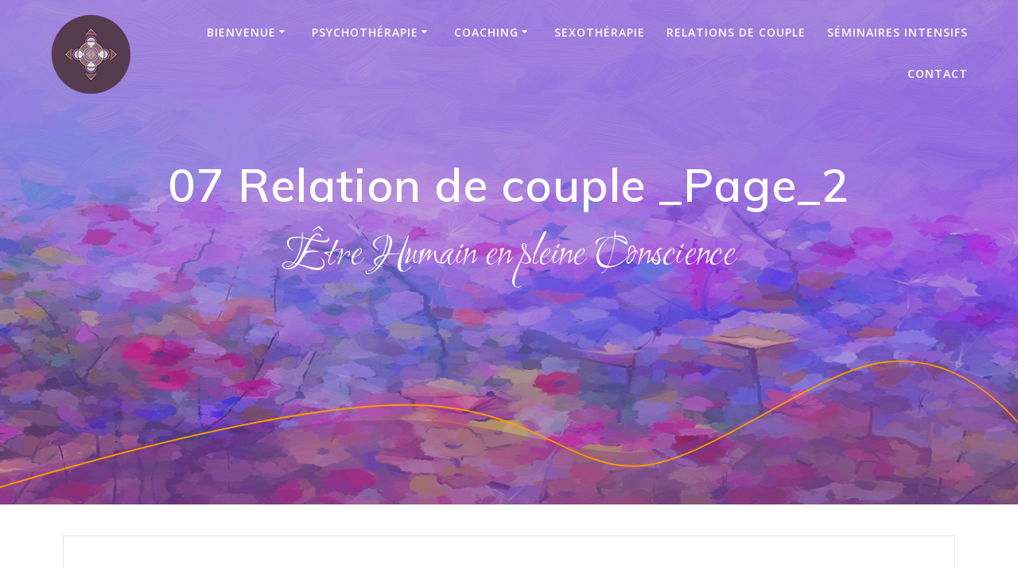

--- FILE ---
content_type: text/html; charset=UTF-8
request_url: https://www.mourtier.fr/07-relation-de-couple-_page_2/
body_size: 19793
content:
<!DOCTYPE html><html dir="ltr" lang="fr-FR" prefix="og: https://ogp.me/ns#"><head><meta charset="UTF-8"><meta name="viewport" content="width=device-width, initial-scale=1"><link rel="profile" href="https://gmpg.org/xfn/11"> <script defer src="[data-uri]"></script> <title>07 Relation de couple _Page_2 | Roseline MOURTIER</title> <!-- All in One SEO 4.9.3 - aioseo.com --><meta name="robots" content="max-image-preview:large" /><meta name="author" content="Web-Anne"/><link rel="canonical" href="https://www.mourtier.fr/07-relation-de-couple-_page_2/" /><meta name="generator" content="All in One SEO (AIOSEO) 4.9.3" /><meta property="og:locale" content="fr_FR" /><meta property="og:site_name" content="Roseline MOURTIER | Être Humain en pleine Conscience" /><meta property="og:type" content="article" /><meta property="og:title" content="07 Relation de couple _Page_2 | Roseline MOURTIER" /><meta property="og:url" content="https://www.mourtier.fr/07-relation-de-couple-_page_2/" /><meta property="og:image" content="https://www.mourtier.fr/wp-content/uploads/2019/01/LOGO-WEB-100X100px.png" /><meta property="og:image:secure_url" content="https://www.mourtier.fr/wp-content/uploads/2019/01/LOGO-WEB-100X100px.png" /><meta property="article:published_time" content="2018-02-27T15:24:48+00:00" /><meta property="article:modified_time" content="2018-02-27T15:24:48+00:00" /><meta name="twitter:card" content="summary" /><meta name="twitter:title" content="07 Relation de couple _Page_2 | Roseline MOURTIER" /><meta name="twitter:image" content="https://www.mourtier.fr/wp-content/uploads/2019/01/LOGO-WEB-100X100px.png" /> <script type="application/ld+json" class="aioseo-schema">{"@context":"https:\/\/schema.org","@graph":[{"@type":"BreadcrumbList","@id":"https:\/\/www.mourtier.fr\/07-relation-de-couple-_page_2\/#breadcrumblist","itemListElement":[{"@type":"ListItem","@id":"https:\/\/www.mourtier.fr#listItem","position":1,"name":"Accueil","item":"https:\/\/www.mourtier.fr","nextItem":{"@type":"ListItem","@id":"https:\/\/www.mourtier.fr\/07-relation-de-couple-_page_2\/#listItem","name":"07 Relation de couple _Page_2"}},{"@type":"ListItem","@id":"https:\/\/www.mourtier.fr\/07-relation-de-couple-_page_2\/#listItem","position":2,"name":"07 Relation de couple _Page_2","previousItem":{"@type":"ListItem","@id":"https:\/\/www.mourtier.fr#listItem","name":"Accueil"}}]},{"@type":"ItemPage","@id":"https:\/\/www.mourtier.fr\/07-relation-de-couple-_page_2\/#itempage","url":"https:\/\/www.mourtier.fr\/07-relation-de-couple-_page_2\/","name":"07 Relation de couple _Page_2 | Roseline MOURTIER","inLanguage":"fr-FR","isPartOf":{"@id":"https:\/\/www.mourtier.fr\/#website"},"breadcrumb":{"@id":"https:\/\/www.mourtier.fr\/07-relation-de-couple-_page_2\/#breadcrumblist"},"author":{"@id":"https:\/\/www.mourtier.fr\/author\/psycoachanne\/#author"},"creator":{"@id":"https:\/\/www.mourtier.fr\/author\/psycoachanne\/#author"},"datePublished":"2018-02-27T16:24:48+01:00","dateModified":"2018-02-27T16:24:48+01:00"},{"@type":"Organization","@id":"https:\/\/www.mourtier.fr\/#organization","name":"Roseline MOURTIER","description":"\u00catre Humain en pleine Conscience","url":"https:\/\/www.mourtier.fr\/","logo":{"@type":"ImageObject","url":"https:\/\/www.mourtier.fr\/wp-content\/uploads\/2019\/01\/LOGO-WEB-100X100px.png","@id":"https:\/\/www.mourtier.fr\/07-relation-de-couple-_page_2\/#organizationLogo","width":100,"height":100},"image":{"@id":"https:\/\/www.mourtier.fr\/07-relation-de-couple-_page_2\/#organizationLogo"}},{"@type":"Person","@id":"https:\/\/www.mourtier.fr\/author\/psycoachanne\/#author","url":"https:\/\/www.mourtier.fr\/author\/psycoachanne\/","name":"Web-Anne","image":{"@type":"ImageObject","@id":"https:\/\/www.mourtier.fr\/07-relation-de-couple-_page_2\/#authorImage","url":"https:\/\/secure.gravatar.com\/avatar\/83da7502730e5896b6b64b99ae95fdeb4ed9c9bed3b68239f220792a1973f267?s=96&d=mm&r=g","width":96,"height":96,"caption":"Web-Anne"}},{"@type":"WebSite","@id":"https:\/\/www.mourtier.fr\/#website","url":"https:\/\/www.mourtier.fr\/","name":"Roseline MOURTIER","description":"\u00catre Humain en pleine Conscience","inLanguage":"fr-FR","publisher":{"@id":"https:\/\/www.mourtier.fr\/#organization"}}]}</script> <!-- All in One SEO --><link rel='dns-prefetch' href='//fonts.googleapis.com' /><link rel="alternate" type="application/rss+xml" title="Roseline MOURTIER &raquo; Flux" href="https://www.mourtier.fr/feed/" /><link rel="alternate" type="application/rss+xml" title="Roseline MOURTIER &raquo; Flux des commentaires" href="https://www.mourtier.fr/comments/feed/" /><link rel="alternate" title="oEmbed (JSON)" type="application/json+oembed" href="https://www.mourtier.fr/wp-json/oembed/1.0/embed?url=https%3A%2F%2Fwww.mourtier.fr%2F07-relation-de-couple-_page_2%2F" /><link rel="alternate" title="oEmbed (XML)" type="text/xml+oembed" href="https://www.mourtier.fr/wp-json/oembed/1.0/embed?url=https%3A%2F%2Fwww.mourtier.fr%2F07-relation-de-couple-_page_2%2F&#038;format=xml" /><style id='wp-img-auto-sizes-contain-inline-css' type='text/css'>img:is([sizes=auto i],[sizes^="auto," i]){contain-intrinsic-size:3000px 1500px}
/*# sourceURL=wp-img-auto-sizes-contain-inline-css */</style><style id='wp-block-library-inline-css' type='text/css'>:root{--wp-block-synced-color:#7a00df;--wp-block-synced-color--rgb:122,0,223;--wp-bound-block-color:var(--wp-block-synced-color);--wp-editor-canvas-background:#ddd;--wp-admin-theme-color:#007cba;--wp-admin-theme-color--rgb:0,124,186;--wp-admin-theme-color-darker-10:#006ba1;--wp-admin-theme-color-darker-10--rgb:0,107,160.5;--wp-admin-theme-color-darker-20:#005a87;--wp-admin-theme-color-darker-20--rgb:0,90,135;--wp-admin-border-width-focus:2px}@media (min-resolution:192dpi){:root{--wp-admin-border-width-focus:1.5px}}.wp-element-button{cursor:pointer}:root .has-very-light-gray-background-color{background-color:#eee}:root .has-very-dark-gray-background-color{background-color:#313131}:root .has-very-light-gray-color{color:#eee}:root .has-very-dark-gray-color{color:#313131}:root .has-vivid-green-cyan-to-vivid-cyan-blue-gradient-background{background:linear-gradient(135deg,#00d084,#0693e3)}:root .has-purple-crush-gradient-background{background:linear-gradient(135deg,#34e2e4,#4721fb 50%,#ab1dfe)}:root .has-hazy-dawn-gradient-background{background:linear-gradient(135deg,#faaca8,#dad0ec)}:root .has-subdued-olive-gradient-background{background:linear-gradient(135deg,#fafae1,#67a671)}:root .has-atomic-cream-gradient-background{background:linear-gradient(135deg,#fdd79a,#004a59)}:root .has-nightshade-gradient-background{background:linear-gradient(135deg,#330968,#31cdcf)}:root .has-midnight-gradient-background{background:linear-gradient(135deg,#020381,#2874fc)}:root{--wp--preset--font-size--normal:16px;--wp--preset--font-size--huge:42px}.has-regular-font-size{font-size:1em}.has-larger-font-size{font-size:2.625em}.has-normal-font-size{font-size:var(--wp--preset--font-size--normal)}.has-huge-font-size{font-size:var(--wp--preset--font-size--huge)}.has-text-align-center{text-align:center}.has-text-align-left{text-align:left}.has-text-align-right{text-align:right}.has-fit-text{white-space:nowrap!important}#end-resizable-editor-section{display:none}.aligncenter{clear:both}.items-justified-left{justify-content:flex-start}.items-justified-center{justify-content:center}.items-justified-right{justify-content:flex-end}.items-justified-space-between{justify-content:space-between}.screen-reader-text{border:0;clip-path:inset(50%);height:1px;margin:-1px;overflow:hidden;padding:0;position:absolute;width:1px;word-wrap:normal!important}.screen-reader-text:focus{background-color:#ddd;clip-path:none;color:#444;display:block;font-size:1em;height:auto;left:5px;line-height:normal;padding:15px 23px 14px;text-decoration:none;top:5px;width:auto;z-index:100000}html :where(.has-border-color){border-style:solid}html :where([style*=border-top-color]){border-top-style:solid}html :where([style*=border-right-color]){border-right-style:solid}html :where([style*=border-bottom-color]){border-bottom-style:solid}html :where([style*=border-left-color]){border-left-style:solid}html :where([style*=border-width]){border-style:solid}html :where([style*=border-top-width]){border-top-style:solid}html :where([style*=border-right-width]){border-right-style:solid}html :where([style*=border-bottom-width]){border-bottom-style:solid}html :where([style*=border-left-width]){border-left-style:solid}html :where(img[class*=wp-image-]){height:auto;max-width:100%}:where(figure){margin:0 0 1em}html :where(.is-position-sticky){--wp-admin--admin-bar--position-offset:var(--wp-admin--admin-bar--height,0px)}@media screen and (max-width:600px){html :where(.is-position-sticky){--wp-admin--admin-bar--position-offset:0px}}

/*# sourceURL=wp-block-library-inline-css */</style><style id='global-styles-inline-css' type='text/css'>:root{--wp--preset--aspect-ratio--square: 1;--wp--preset--aspect-ratio--4-3: 4/3;--wp--preset--aspect-ratio--3-4: 3/4;--wp--preset--aspect-ratio--3-2: 3/2;--wp--preset--aspect-ratio--2-3: 2/3;--wp--preset--aspect-ratio--16-9: 16/9;--wp--preset--aspect-ratio--9-16: 9/16;--wp--preset--color--black: #000000;--wp--preset--color--cyan-bluish-gray: #abb8c3;--wp--preset--color--white: #ffffff;--wp--preset--color--pale-pink: #f78da7;--wp--preset--color--vivid-red: #cf2e2e;--wp--preset--color--luminous-vivid-orange: #ff6900;--wp--preset--color--luminous-vivid-amber: #fcb900;--wp--preset--color--light-green-cyan: #7bdcb5;--wp--preset--color--vivid-green-cyan: #00d084;--wp--preset--color--pale-cyan-blue: #8ed1fc;--wp--preset--color--vivid-cyan-blue: #0693e3;--wp--preset--color--vivid-purple: #9b51e0;--wp--preset--gradient--vivid-cyan-blue-to-vivid-purple: linear-gradient(135deg,rgb(6,147,227) 0%,rgb(155,81,224) 100%);--wp--preset--gradient--light-green-cyan-to-vivid-green-cyan: linear-gradient(135deg,rgb(122,220,180) 0%,rgb(0,208,130) 100%);--wp--preset--gradient--luminous-vivid-amber-to-luminous-vivid-orange: linear-gradient(135deg,rgb(252,185,0) 0%,rgb(255,105,0) 100%);--wp--preset--gradient--luminous-vivid-orange-to-vivid-red: linear-gradient(135deg,rgb(255,105,0) 0%,rgb(207,46,46) 100%);--wp--preset--gradient--very-light-gray-to-cyan-bluish-gray: linear-gradient(135deg,rgb(238,238,238) 0%,rgb(169,184,195) 100%);--wp--preset--gradient--cool-to-warm-spectrum: linear-gradient(135deg,rgb(74,234,220) 0%,rgb(151,120,209) 20%,rgb(207,42,186) 40%,rgb(238,44,130) 60%,rgb(251,105,98) 80%,rgb(254,248,76) 100%);--wp--preset--gradient--blush-light-purple: linear-gradient(135deg,rgb(255,206,236) 0%,rgb(152,150,240) 100%);--wp--preset--gradient--blush-bordeaux: linear-gradient(135deg,rgb(254,205,165) 0%,rgb(254,45,45) 50%,rgb(107,0,62) 100%);--wp--preset--gradient--luminous-dusk: linear-gradient(135deg,rgb(255,203,112) 0%,rgb(199,81,192) 50%,rgb(65,88,208) 100%);--wp--preset--gradient--pale-ocean: linear-gradient(135deg,rgb(255,245,203) 0%,rgb(182,227,212) 50%,rgb(51,167,181) 100%);--wp--preset--gradient--electric-grass: linear-gradient(135deg,rgb(202,248,128) 0%,rgb(113,206,126) 100%);--wp--preset--gradient--midnight: linear-gradient(135deg,rgb(2,3,129) 0%,rgb(40,116,252) 100%);--wp--preset--font-size--small: 13px;--wp--preset--font-size--medium: 20px;--wp--preset--font-size--large: 36px;--wp--preset--font-size--x-large: 42px;--wp--preset--spacing--20: 0.44rem;--wp--preset--spacing--30: 0.67rem;--wp--preset--spacing--40: 1rem;--wp--preset--spacing--50: 1.5rem;--wp--preset--spacing--60: 2.25rem;--wp--preset--spacing--70: 3.38rem;--wp--preset--spacing--80: 5.06rem;--wp--preset--shadow--natural: 6px 6px 9px rgba(0, 0, 0, 0.2);--wp--preset--shadow--deep: 12px 12px 50px rgba(0, 0, 0, 0.4);--wp--preset--shadow--sharp: 6px 6px 0px rgba(0, 0, 0, 0.2);--wp--preset--shadow--outlined: 6px 6px 0px -3px rgb(255, 255, 255), 6px 6px rgb(0, 0, 0);--wp--preset--shadow--crisp: 6px 6px 0px rgb(0, 0, 0);}:where(.is-layout-flex){gap: 0.5em;}:where(.is-layout-grid){gap: 0.5em;}body .is-layout-flex{display: flex;}.is-layout-flex{flex-wrap: wrap;align-items: center;}.is-layout-flex > :is(*, div){margin: 0;}body .is-layout-grid{display: grid;}.is-layout-grid > :is(*, div){margin: 0;}:where(.wp-block-columns.is-layout-flex){gap: 2em;}:where(.wp-block-columns.is-layout-grid){gap: 2em;}:where(.wp-block-post-template.is-layout-flex){gap: 1.25em;}:where(.wp-block-post-template.is-layout-grid){gap: 1.25em;}.has-black-color{color: var(--wp--preset--color--black) !important;}.has-cyan-bluish-gray-color{color: var(--wp--preset--color--cyan-bluish-gray) !important;}.has-white-color{color: var(--wp--preset--color--white) !important;}.has-pale-pink-color{color: var(--wp--preset--color--pale-pink) !important;}.has-vivid-red-color{color: var(--wp--preset--color--vivid-red) !important;}.has-luminous-vivid-orange-color{color: var(--wp--preset--color--luminous-vivid-orange) !important;}.has-luminous-vivid-amber-color{color: var(--wp--preset--color--luminous-vivid-amber) !important;}.has-light-green-cyan-color{color: var(--wp--preset--color--light-green-cyan) !important;}.has-vivid-green-cyan-color{color: var(--wp--preset--color--vivid-green-cyan) !important;}.has-pale-cyan-blue-color{color: var(--wp--preset--color--pale-cyan-blue) !important;}.has-vivid-cyan-blue-color{color: var(--wp--preset--color--vivid-cyan-blue) !important;}.has-vivid-purple-color{color: var(--wp--preset--color--vivid-purple) !important;}.has-black-background-color{background-color: var(--wp--preset--color--black) !important;}.has-cyan-bluish-gray-background-color{background-color: var(--wp--preset--color--cyan-bluish-gray) !important;}.has-white-background-color{background-color: var(--wp--preset--color--white) !important;}.has-pale-pink-background-color{background-color: var(--wp--preset--color--pale-pink) !important;}.has-vivid-red-background-color{background-color: var(--wp--preset--color--vivid-red) !important;}.has-luminous-vivid-orange-background-color{background-color: var(--wp--preset--color--luminous-vivid-orange) !important;}.has-luminous-vivid-amber-background-color{background-color: var(--wp--preset--color--luminous-vivid-amber) !important;}.has-light-green-cyan-background-color{background-color: var(--wp--preset--color--light-green-cyan) !important;}.has-vivid-green-cyan-background-color{background-color: var(--wp--preset--color--vivid-green-cyan) !important;}.has-pale-cyan-blue-background-color{background-color: var(--wp--preset--color--pale-cyan-blue) !important;}.has-vivid-cyan-blue-background-color{background-color: var(--wp--preset--color--vivid-cyan-blue) !important;}.has-vivid-purple-background-color{background-color: var(--wp--preset--color--vivid-purple) !important;}.has-black-border-color{border-color: var(--wp--preset--color--black) !important;}.has-cyan-bluish-gray-border-color{border-color: var(--wp--preset--color--cyan-bluish-gray) !important;}.has-white-border-color{border-color: var(--wp--preset--color--white) !important;}.has-pale-pink-border-color{border-color: var(--wp--preset--color--pale-pink) !important;}.has-vivid-red-border-color{border-color: var(--wp--preset--color--vivid-red) !important;}.has-luminous-vivid-orange-border-color{border-color: var(--wp--preset--color--luminous-vivid-orange) !important;}.has-luminous-vivid-amber-border-color{border-color: var(--wp--preset--color--luminous-vivid-amber) !important;}.has-light-green-cyan-border-color{border-color: var(--wp--preset--color--light-green-cyan) !important;}.has-vivid-green-cyan-border-color{border-color: var(--wp--preset--color--vivid-green-cyan) !important;}.has-pale-cyan-blue-border-color{border-color: var(--wp--preset--color--pale-cyan-blue) !important;}.has-vivid-cyan-blue-border-color{border-color: var(--wp--preset--color--vivid-cyan-blue) !important;}.has-vivid-purple-border-color{border-color: var(--wp--preset--color--vivid-purple) !important;}.has-vivid-cyan-blue-to-vivid-purple-gradient-background{background: var(--wp--preset--gradient--vivid-cyan-blue-to-vivid-purple) !important;}.has-light-green-cyan-to-vivid-green-cyan-gradient-background{background: var(--wp--preset--gradient--light-green-cyan-to-vivid-green-cyan) !important;}.has-luminous-vivid-amber-to-luminous-vivid-orange-gradient-background{background: var(--wp--preset--gradient--luminous-vivid-amber-to-luminous-vivid-orange) !important;}.has-luminous-vivid-orange-to-vivid-red-gradient-background{background: var(--wp--preset--gradient--luminous-vivid-orange-to-vivid-red) !important;}.has-very-light-gray-to-cyan-bluish-gray-gradient-background{background: var(--wp--preset--gradient--very-light-gray-to-cyan-bluish-gray) !important;}.has-cool-to-warm-spectrum-gradient-background{background: var(--wp--preset--gradient--cool-to-warm-spectrum) !important;}.has-blush-light-purple-gradient-background{background: var(--wp--preset--gradient--blush-light-purple) !important;}.has-blush-bordeaux-gradient-background{background: var(--wp--preset--gradient--blush-bordeaux) !important;}.has-luminous-dusk-gradient-background{background: var(--wp--preset--gradient--luminous-dusk) !important;}.has-pale-ocean-gradient-background{background: var(--wp--preset--gradient--pale-ocean) !important;}.has-electric-grass-gradient-background{background: var(--wp--preset--gradient--electric-grass) !important;}.has-midnight-gradient-background{background: var(--wp--preset--gradient--midnight) !important;}.has-small-font-size{font-size: var(--wp--preset--font-size--small) !important;}.has-medium-font-size{font-size: var(--wp--preset--font-size--medium) !important;}.has-large-font-size{font-size: var(--wp--preset--font-size--large) !important;}.has-x-large-font-size{font-size: var(--wp--preset--font-size--x-large) !important;}
/*# sourceURL=global-styles-inline-css */</style><style id='classic-theme-styles-inline-css' type='text/css'>/*! This file is auto-generated */
.wp-block-button__link{color:#fff;background-color:#32373c;border-radius:9999px;box-shadow:none;text-decoration:none;padding:calc(.667em + 2px) calc(1.333em + 2px);font-size:1.125em}.wp-block-file__button{background:#32373c;color:#fff;text-decoration:none}
/*# sourceURL=/wp-includes/css/classic-themes.min.css */</style><link rel='stylesheet' id='contact-form-7-css' href='https://www.mourtier.fr/wp-content/cache/autoptimize/autoptimize_single_64ac31699f5326cb3c76122498b76f66.php' type='text/css' media='all' /><link rel='stylesheet' id='mesmerize-style-css' href='https://www.mourtier.fr/wp-content/themes/mesmerize-pro/style.min.css' type='text/css' media='all' /><style id='mesmerize-style-inline-css' type='text/css'>img.logo.dark, img.custom-logo{width:auto;max-height:110px !important;}
/** cached kirki style */.footer .footer-content{background-color:#5D2A5B;border-top-color:rgb(255,152,0);border-top-width:1px;border-top-style:solid;}.footer h1, .footer h2, .footer h3, .footer h4, .footer h5, .footer h6{color:#FFF!important;}.footer p, .footer{color:#FFF;}.footer a{color:#FF9800;}.footer a:hover{color:#FBC02D;}.footer a .fa, .footer .fa{color:#FFF;}.footer a:hover .fa{color:#FBC02D;}.footer-border-accent{border-color:#FF9800 !important;}.footer-bg-accent{background-color:#FF9800 !important;}body{font-family:Roboto, Helvetica, Arial, sans-serif;font-weight:300;font-style:normal;color:#726C75;}body h1{font-family:Acme, Helvetica, Arial, sans-serif;font-weight:700;font-style:normal;font-size:2.6rem;line-height:4rem;color:#E907BD;}body h2{font-family:Roboto, Helvetica, Arial, sans-serif;font-weight:600;font-style:normal;font-size:2.4rem;line-height:2.8rem;text-transform:none;color:#8C239F;}body h3{font-family:Acme, Helvetica, Arial, sans-serif;font-weight:700;font-style:normal;font-size:2rem;line-height:2.25rem;text-transform:none;color:#FFA100;}body h4{font-family:Acme, Helvetica, Arial, sans-serif;font-weight:300;font-style:normal;font-size:1rem;line-height:1.75rem;letter-spacing:0.0625rem;text-transform:uppercase;color:#A684A4;}body h5{font-family:Roboto, Helvetica, Arial, sans-serif;font-weight:700;font-style:normal;font-size:0.875rem;line-height:1.5rem;letter-spacing:2px;text-transform:uppercase;color:#A71BE2;}body h6{font-family:Roboto, Helvetica, Arial, sans-serif;font-weight:700;font-style:italic;font-size:0.766rem;line-height:1.375rem;letter-spacing:0.1875rem;color:#3C424F;}.header-homepage-arrow{font-size:calc( 50px * 0.84 );bottom:20px;background:rgba(255,255,255,0);}.header-homepage-arrow > i.fa{width:50px;height:50px;}.header-homepage-arrow > i{color:#ffffff;}.mesmerize-front-page .header-separator .svg-white-bg{fill:rgba(255,255,255,0.319)!important;}.mesmerize-front-page .header-separator path.svg-accent{stroke:rgb(255,152,0)!important;}.mesmerize-front-page .header-separator svg{height:123px!important;}.header.color-overlay:before{background:#854DBE;}.header .background-overlay,.header.color-overlay::before{opacity:0.48;}body .header .svg-white-bg{fill:rgba(128,59,140,0.412)!important;}.mesmerize-inner-page .header .svg-accent{stroke:#FF9800!important;}.header-separator svg{height:190px!important;}.header-homepage p.header-subtitle2{margin-top:0;margin-bottom:20px;font-family:Roboto, Helvetica, Arial, sans-serif;font-weight:300;font-style:normal;font-size:1.4em;line-height:130%;text-transform:none;color:#FFFFFF;background:rgba(0,0,0,0);padding-top:0px;padding-bottom:0px;padding-left:0px;padding-right:0px;-webkit-border-radius:0px;-moz-border-radius:0px;border-radius:0px;}.header-homepage h1.hero-title{font-family:Ruthie, "Comic Sans MS", cursive, sans-serif;font-weight:300;font-style:normal;font-size:8em;line-height:20%;letter-spacing:0px;text-transform:none;color:#FFFFFF;}.header-homepage .hero-title{margin-top:0;margin-bottom:20px;background:rgba(0,0,0,0);padding-top:0px;padding-bottom:0px;padding-left:0px;padding-right:0px;-webkit-border-radius:0px;-moz-border-radius:0px;border-radius:0px;}.header-homepage p.header-subtitle{margin-top:0;margin-bottom:20px;font-family:Ruthie, "Comic Sans MS", cursive, sans-serif;font-weight:300;font-style:normal;font-size:3.5em;line-height:100%;text-transform:none;color:#FFFFFF;background:rgba(0,0,0,0);padding-top:0px;padding-bottom:0px;padding-left:0px;padding-right:0px;-webkit-border-radius:0px;-moz-border-radius:0px;border-radius:0px;}.header-buttons-wrapper{background:rgba(0,0,0,0);padding-top:0px;padding-bottom:0px;padding-left:0px;padding-right:0px;-webkit-border-radius:0px;-moz-border-radius:0px;border-radius:0px;}.header-homepage .header-description-row{padding-top:8%;padding-bottom:15%;}.inner-header-description{padding-top:5%;padding-bottom:20%;}.inner-header-description .header-subtitle{font-family:Ruthie, "Comic Sans MS", cursive, sans-serif;font-weight:300;font-style:normal;font-size:2em;line-height:130%;text-transform:none;color:#FFFFFF;}.inner-header-description h1.hero-title{font-family:Muli, Helvetica, Arial, sans-serif;font-weight:600;font-style:normal;font-size:2.5em;line-height:114%;letter-spacing:0.9px;text-transform:none;color:#FFFFFF;}.header-top-bar .header-top-bar-area.area-left span{color:#FFFFFF;}.header-top-bar .header-top-bar-area.area-left i.fa{color:#999;}.header-top-bar .header-top-bar-area.area-left .top-bar-social-icons i{color:#fff;}.header-top-bar .header-top-bar-area.area-left .top-bar-social-icons i:hover{color:#fff;}.header-top-bar .header-top-bar-area.area-left .top-bar-menu > li > a{color:#fff;}.header-top-bar .header-top-bar-area.area-left .top-bar-menu > li > a:hover{color:#fff!important;}.header-top-bar .header-top-bar-area.area-left .top-bar-menu > li > a:visited{color:#fff;}.header-top-bar .header-top-bar-area.area-left span.top-bar-text{color:#999;}.header-top-bar .header-top-bar-area.area-right span{color:#FFFFFF;}.header-top-bar .header-top-bar-area.area-right i.fa{color:#999;}.header-top-bar .header-top-bar-area.area-right .top-bar-social-icons i{color:#fff;}.header-top-bar .header-top-bar-area.area-right .top-bar-social-icons i:hover{color:#fff;}.header-top-bar .header-top-bar-area.area-right .top-bar-menu > li > a{color:#fff;}.header-top-bar .header-top-bar-area.area-right .top-bar-menu > li > a:hover{color:#fff!important;}.header-top-bar .header-top-bar-area.area-right .top-bar-menu > li > a:visited{color:#fff;}.header-top-bar .header-top-bar-area.area-right span.top-bar-text{color:#999;}.mesmerize-inner-page .fixto-fixed .main_menu_col, .mesmerize-inner-page .fixto-fixed .main-menu{justify-content:flex-end!important;}.mesmerize-inner-page .navigation-bar.fixto-fixed{background-color:rgba(255,255,255,1)!important;}.mesmerize-inner-page #main_menu > li > a{font-family:"Open Sans", Helvetica, Arial, sans-serif;font-weight:600;font-style:normal;font-size:14px;line-height:160%;letter-spacing:1px;text-transform:uppercase;}.mesmerize-front-page .fixto-fixed .main_menu_col, .mesmerize-front-page .fixto-fixed .main-menu{justify-content:flex-end!important;}.mesmerize-front-page .navigation-bar.fixto-fixed{background-color:rgba(255,255,255,1)!important;}.mesmerize-front-page #main_menu > li > a{font-family:"Open Sans", Helvetica, Arial, sans-serif;font-weight:600;font-style:normal;font-size:14px;line-height:160%;letter-spacing:1px;text-transform:uppercase;}.mesmerize-front-page #main_menu > li li > a{font-family:"Open Sans", Helvetica, Arial, sans-serif;font-weight:600;font-style:normal;font-size:0.875rem;line-height:120%;letter-spacing:0px;text-transform:none;}.mesmerize-front-page .header-nav-area .social-icons a{color:#FFFFFF!important;}.mesmerize-front-page .fixto-fixed .header-nav-area .social-icons a{color:#000000!important;}.mesmerize-front-page  .nav-search.widget_search *{color:#FFFFFF;}.mesmerize-front-page  .nav-search.widget_search input{border-color:#FFFFFF;}.mesmerize-front-page  .nav-search.widget_search input::-webkit-input-placeholder{color:#FFFFFF;}.mesmerize-front-page  .nav-search.widget_search input:-ms-input-placeholder{color:#FFFFFF;}.mesmerize-front-page  .nav-search.widget_search input:-moz-placeholder{color:#FFFFFF;}.mesmerize-front-page .fixto-fixed  .nav-search.widget_search *{color:#000000;}.mesmerize-front-page .fixto-fixed  .nav-search.widget_search input{border-color:#000000;}.mesmerize-front-page .fixto-fixed  .nav-search.widget_search input::-webkit-input-placeholder{color:#000000;}.mesmerize-front-page .fixto-fixed  .nav-search.widget_search input:-ms-input-placeholder{color:#000000;}.mesmerize-front-page .fixto-fixed  .nav-search.widget_search input:-moz-placeholder{color:#000000;}.mesmerize-inner-page .inner_header-nav-area .social-icons a{color:#FFFFFF!important;}.mesmerize-inner-page .fixto-fixed .inner_header-nav-area .social-icons a{color:#000000!important;}.mesmerize-inner-page .nav-search.widget_search *{color:#FFFFFF;}.mesmerize-inner-page .nav-search.widget_search input{border-color:#FFFFFF;}.mesmerize-inner-page .nav-search.widget_search input::-webkit-input-placeholder{color:#FFFFFF;}.mesmerize-inner-page .nav-search.widget_search input:-ms-input-placeholder{color:#FFFFFF;}.mesmerize-inner-page .nav-search.widget_search input:-moz-placeholder{color:#FFFFFF;}.mesmerize-inner-page .fixto-fixed .nav-search.widget_search *{color:#000000;}.mesmerize-inner-page .fixto-fixed .nav-search.widget_search input{border-color:#000000;}.mesmerize-inner-page .fixto-fixed .nav-search.widget_search input::-webkit-input-placeholder{color:#000000;}.mesmerize-inner-page .fixto-fixed .nav-search.widget_search input:-ms-input-placeholder{color:#000000;}.mesmerize-inner-page .fixto-fixed .nav-search.widget_search input:-moz-placeholder{color:#000000;}[data-component="offcanvas"] i.fa{color:rgb(251,192,45)!important;}[data-component="offcanvas"] .bubble{background-color:rgb(251,192,45)!important;}.fixto-fixed [data-component="offcanvas"] i.fa{color:rgb(140,35,159)!important;}.fixto-fixed [data-component="offcanvas"] .bubble{background-color:rgb(140,35,159)!important;}#offcanvas-wrapper{background-color:rgb(110,44,122)!important;}html.has-offscreen body:after{background-color:rgba(251,192,45,0.545)!important;}#offcanvas-wrapper *:not(.arrow){color:#FFFFFF!important;}#offcanvas_menu li.open, #offcanvas_menu li.current-menu-item, #offcanvas_menu li.current-menu-item > a, #offcanvas_menu li.current_page_item, #offcanvas_menu li.current_page_item > a{background-color:#FFFFFF;}#offcanvas_menu li.open > a, #offcanvas_menu li.open > a > i, #offcanvas_menu li.current-menu-item > a, #offcanvas_menu li.current_page_item > a{color:#8C239F!important;}#offcanvas_menu li.open > a, #offcanvas_menu li.current-menu-item > a, #offcanvas_menu li.current_page_item > a{border-left-color:#8C239F!important;}#offcanvas_menu li > ul{background-color:rgb(255,152,0);}#offcanvas_menu li > a{font-family:Roboto, Helvetica, Arial, sans-serif;font-weight:400;font-style:normal;font-size:1rem;line-height:100%;letter-spacing:0px;text-transform:none;}.navigation-bar.homepage:not(.coloured-nav) a.text-logo,.navigation-bar.homepage:not(.coloured-nav) #main_menu li.logo > a.text-logo,.navigation-bar.homepage:not(.coloured-nav) #main_menu li.logo > a.text-logo:hover{color:#FFFFFF;font-family:inherit;font-weight:600;font-style:normal;font-size:2em;line-height:100%;letter-spacing:0px;text-transform:uppercase;}.navigation-bar.homepage.fixto-fixed a.text-logo,.navigation-bar.homepage.fixto-fixed .dark-logo a.text-logo{color:#000000!important;}.navigation-bar:not(.homepage) a.text-logo,.navigation-bar:not(.homepage) #main_menu li.logo > a.text-logo,.navigation-bar:not(.homepage) #main_menu li.logo > a.text-logo:hover,.navigation-bar:not(.homepage) a.text-logo,.navigation-bar:not(.homepage) #main_menu li.logo > a.text-logo,.navigation-bar:not(.homepage) #main_menu li.logo > a.text-logo:hover{color:#fff;font-family:inherit;font-weight:600;font-size:1.6rem;line-height:100%;letter-spacing:0px;text-transform:uppercase;}.navigation-bar.fixto-fixed:not(.homepage) a.text-logo,.navigation-bar.fixto-fixed:not(.homepage) .dark-logo a.text-logo, .navigation-bar.alternate:not(.homepage) a.text-logo, .navigation-bar.alternate:not(.homepage) .dark-logo a.text-logo{color:#5D2A5B!important;}.slide-progress{background:rgba(3, 169, 244, 0.5);height:5px;}.header-slider-navigation.separated .owl-nav .owl-next,.header-slider-navigation.separated .owl-nav .owl-prev{margin-left:40px;margin-right:40px;}.header-slider-navigation .owl-nav .owl-next,.header-slider-navigation .owl-nav .owl-prev{padding:0px;background:rgba(0, 0, 0, 0);}.header-slider-navigation .owl-nav .owl-next i,.header-slider-navigation .owl-nav .owl-prev i{font-size:50px;width:50px;height:50px;color:#ffffff;}.header-slider-navigation .owl-nav .owl-next:hover,.header-slider-navigation .owl-nav .owl-prev:hover{background:rgba(0, 0, 0, 0);}.header-slider-navigation .owl-dots{margin-bottom:0px;margin-top:0px;}.header-slider-navigation .owl-dots .owl-dot span{background:rgba(255,255,255,0.3);}.header-slider-navigation .owl-dots .owl-dot.active span,.header-slider-navigation .owl-dots .owl-dot:hover span{background:#ffffff;}.header-slider-navigation .owl-dots .owl-dot{margin:0px 7px;}@media (min-width: 767px){.footer .footer-content{padding-top:10px;padding-bottom:0px;}}@media (max-width: 1023px){body{font-size:calc( 15px * 0.875 );}}@media (min-width: 1024px){body{font-size:15px;}}@media only screen and (min-width: 768px){body h1{font-size:2.6rem;}body h2{font-size:2.4rem;}body h3{font-size:2rem;}body h4{font-size:1.5rem;}body h5{font-size:1rem;}body h6{font-size:0.875rem;}.header-homepage p.header-subtitle2{font-size:1.4em;}.header-homepage h1.hero-title{font-size:11rem;}.header-homepage p.header-subtitle{font-size:4em;}.header-content .align-holder{width:70%!important;}.inner-header-description{text-align:center!important;}.inner-header-description .header-subtitle{font-size:3em;}.inner-header-description h1.hero-title{font-size:3em;}#offcanvas_menu li > a{font-size:1rem;}}@media screen and (min-width: 768px){.header-homepage{background-position:center center;}.header{background-position:center center;}}@media screen and (max-width:767px){.header-homepage .header-description-row{padding-top:20%;padding-bottom:10%;}}
/*# sourceURL=mesmerize-style-inline-css */</style><link rel='stylesheet' id='mesmerize-fonts-css' href="" data-href='https://fonts.googleapis.com/css?family=Open+Sans%3A300%2C600%2C700italic%2C800italic%2C300%2C400%2C600%2C700%7CMuli%3A300%2C400%2C300%2C300italic%2C400%2C400italic%2C600%2C600italic%2C700%2C700italic%2C900%2C900italic%7CPlayfair+Display%3A700italic%2C900italic%2C400%2C400italic%2C700%2C700italic%7CRoboto%3A100%2C300%2C700%2C700italic%7CAcme%3Aregular%7CArmata%3Aregular%7CGreat+Vibes%3Aregular%7CRuthie%3Aregular&#038;subset=latin%2Clatin-ext&#038;display=swap' type='text/css' media='all' /><link rel='stylesheet' id='mesmerize-style-bundle-css' href='https://www.mourtier.fr/wp-content/themes/mesmerize-pro/pro/assets/css/theme.bundle.min.css' type='text/css' media='all' /> <script type="text/javascript" src="https://www.mourtier.fr/wp-includes/js/jquery/jquery.min.js" id="jquery-core-js"></script> <script defer type="text/javascript" src="https://www.mourtier.fr/wp-includes/js/jquery/jquery-migrate.min.js" id="jquery-migrate-js"></script> <script defer id="jquery-js-after" src="[data-uri]"></script> <link rel="https://api.w.org/" href="https://www.mourtier.fr/wp-json/" /><link rel="alternate" title="JSON" type="application/json" href="https://www.mourtier.fr/wp-json/wp/v2/media/6560" /><link rel="EditURI" type="application/rsd+xml" title="RSD" href="https://www.mourtier.fr/xmlrpc.php?rsd" /><meta name="generator" content="WordPress 6.9" /><link rel='shortlink' href='https://www.mourtier.fr/?p=6560' /> <script defer src="[data-uri]"></script> <style type="text/css">body * :not(input):not(textarea){user-select:none !important; -webkit-touch-callout: none !important;  -webkit-user-select: none !important; -moz-user-select:none !important; -khtml-user-select:none !important; -ms-user-select: none !important;}#amm_drcfw_toast_msg{visibility:hidden;min-width:250px;margin-left:-125px;background-color:#333;color:#fff;text-align:center;border-radius:2px;padding:16px;position:fixed;z-index:999;left:50%;bottom:30px;font-size:17px}#amm_drcfw_toast_msg.show{visibility:visible;-webkit-animation:fadein .5s,fadeout .5s 2.5s;animation:fadein .5s,fadeout .5s 2.5s}@-webkit-keyframes fadein{from{bottom:0;opacity:0}to{bottom:30px;opacity:1}}@keyframes fadein{from{bottom:0;opacity:0}to{bottom:30px;opacity:1}}@-webkit-keyframes fadeout{from{bottom:30px;opacity:1}to{bottom:0;opacity:0}}@keyframes fadeout{from{bottom:30px;opacity:1}to{bottom:0;opacity:0}}</style> <script defer src="[data-uri]"></script> <style data-prefix="inner_header" data-name="menu-variant-style">/** cached menu style */.mesmerize-inner-page ul.dropdown-menu > li {  color: #FFFFFF; } .mesmerize-inner-page .fixto-fixed ul.dropdown-menu > li {  color: #8C239F; }  .mesmerize-inner-page ul.dropdown-menu.active-line-bottom > li > a, .mesmerize-inner-page ul.dropdown-menu.active-line-bottom > li > a, ul.dropdown-menu.default > li > a, .mesmerize-inner-page ul.dropdown-menu.default > li > a {   border-bottom: 3px solid transparent; } .mesmerize-inner-page ul.dropdown-menu.active-line-bottom > .current_page_item > a, .mesmerize-inner-page ul.dropdown-menu.active-line-bottom > .current-menu-item > a, ul.dropdown-menu.default > .current_page_item > a, .mesmerize-inner-page ul.dropdown-menu.default > .current-menu-item > a {  border-bottom-color: #FF9800; } .mesmerize-inner-page ul.dropdown-menu.active-line-bottom > li:not(.current-menu-item):not(.current_page_item):hover > a, .mesmerize-inner-page ul.dropdown-menu.active-line-bottom > li:not(.current-menu-item):not(.current_page_item).hover > a, ul.dropdown-menu.default > li:not(.current-menu-item):not(.current_page_item):hover > a, .mesmerize-inner-page ul.dropdown-menu.default > li:not(.current-menu-item):not(.current_page_item).hover > a {  color: #FBC02D; } .mesmerize-inner-page .fixto-fixed ul.dropdown-menu.active-line-bottom > .current_page_item > a, .mesmerize-inner-page .fixto-fixed ul.dropdown-menu.active-line-bottom > .current-menu-item > a, .mesmerize-inner-page .fixto-fixed ul.dropdown-menu.default > .current_page_item > a, .mesmerize-inner-page .fixto-fixed ul.dropdown-menu.default > .current-menu-item > a {  border-bottom-color: #FF3369; } .mesmerize-inner-page .fixto-fixed ul.dropdown-menu.active-line-bottom > li:not(.current-menu-item):not(.current_page_item):hover > a, .mesmerize-inner-page .fixto-fixed ul.dropdown-menu.active-line-bottom > li:not(.current-menu-item):not(.current_page_item).hover > a, .mesmerize-inner-page .fixto-fixed ul.dropdown-menu.default > li:not(.current-menu-item):not(.current_page_item):hover > a, .mesmerize-inner-page .fixto-fixed ul.dropdown-menu.default > li:not(.current-menu-item):not(.current_page_item).hover > a {  color: #FF9800; }  .mesmerize-inner-page ul.dropdown-menu.active-line-bottom > .current_page_item > a, .mesmerize-inner-page ul.dropdown-menu.active-line-bottom > .current-menu-item > a {  color: #FFFFFF; } .mesmerize-inner-page .fixto-fixed ul.dropdown-menu.active-line-bottom > .current_page_item > a, .mesmerize-inner-page .fixto-fixed ul.dropdown-menu.active-line-bottom > .current-menu-item > a {  color: #FF3369; } .mesmerize-inner-page ul.dropdown-menu ul {  background-color: rgb(112,47,124); }  .mesmerize-inner-page ul.dropdown-menu ul li {  color: rgb(255,255,255); } .mesmerize-inner-page ul.dropdown-menu ul li.hover, .mesmerize-inner-page ul.dropdown-menu ul li:hover {  background-color: rgb(255,152,0);  color: rgb(255,255,255); }</style><style data-name="menu-align">.mesmerize-inner-page .main-menu, .mesmerize-inner-page .main_menu_col {justify-content:flex-end;}</style><style type="text/css" id="custom-background-css">body.custom-background { background-color: #ffffff; background-image: url("https://www.mourtier.fr/wp-content/uploads/2018/02/bokeh-3131622_960_720.jpg"); background-position: left top; background-size: cover; background-repeat: no-repeat; background-attachment: fixed; }</style><link rel="icon" href="https://www.mourtier.fr/wp-content/uploads/2018/04/cropped-LOGO-600-32x32.png" sizes="32x32" /><link rel="icon" href="https://www.mourtier.fr/wp-content/uploads/2018/04/cropped-LOGO-600-192x192.png" sizes="192x192" /><link rel="apple-touch-icon" href="https://www.mourtier.fr/wp-content/uploads/2018/04/cropped-LOGO-600-180x180.png" /><meta name="msapplication-TileImage" content="https://www.mourtier.fr/wp-content/uploads/2018/04/cropped-LOGO-600-270x270.png" /><style type="text/css" id="wp-custom-css">body {
	color: #000;
	font-size:1.2em;
}
hr {    height: 1px;
    margin: 2px;
    padding: 0;
    color: #ff9800;
    clear: both;
    background: #ff9800;}

blockquote {font-family:"Great Vibes";
font-size: 2em !important;}

/*FOND PAGES*/
.mesmerize-inner-page .content, .mesmerize-front-page.mesmerize-content-padding .page-content {
    background-color: 
    #FFFFFF !important;
	color:#111;
}

.mesmerize-inner-page .page-content{background-color: rgba(255, 255, 255, 0.3)!important;
    background: rgba(255, 255, 255, 0.3)!important;
    color: rgba(255, 255, 255, 0.3)!important;
}
/* PAGES PADDING*/
.mesmerize-inner-page .content, .mesmerize-front-page.mesmerize-content-padding .page-content {
    padding-top: 2em !important;
	padding-bottom: 2em !important;

}
/*ACCUEIL/*/


.content-section-spacing {
	padding-top:80px;
	padding-bottom:80px;
}
.shadow-large {
    box-shadow: 0 10px 30px 0 rgba(189,189,189,0),0 10px 30px rgba(0,0,0,0) !important;
}

/*CONTACT WPForm */

.textorange,
.textviolet {border-width:0px!important;
text-align:center !important;}

/* NAVIGATION */
.navigation-bar.fixto-fixed {
    transform: translateZ(0);
    background-color: #FFF;
    box-shadow: 0 0 5px 2px rgba(0,0,0,.33);
	padding-top: 0;
	padding-bottom: 0;
}


.contact-form-wrapper.inline-info form[class*="wpcf7-"] p{color: #000;}

img.wp-post-image {width:100%}

/*FOOTER*/

.footer-contact-boxes {
    background-color: #6D13C2;
    color: #fff;
}
.footer-content-lists .footer-content {
    background-color: #5d2a5b;
}
.footer-content-lists .footer-column-black {
    background-color: #7c5e7b;
}

.footer ul.menu {
    font-size: 0.9em;
    text-transform: uppercase;
    list-style: disc outside;
    color: #FC813D;
}
.footer ul.menu li ul.sub-menu li {
    font-size: 1em !important;
    text-transform: none;
    list-style: circle inside;
}

.footer-bg-accent {
    background-color: #82377E !important;
}
img.rpwe-thumb {width:100%!important;}


/*BUTTONS*/

.button.outline.color-white {
	background: none !important;
border-color: #ffffff !important;
color: #ffffff;}

.contact-form-wrapper input[type="submit"] {
    color: #ffffff;
    background-color: #ff9800 !important;
    border: 2px solid #FFC232 !important;
}


/* FORM CONTACT */
.contact-form-wrapper input[type="submit"]:hover {color: #000000;
background-color: #02ca02 !important;
border: 2px solid #FFF!important;}

.wpcf7 form .wpcf7-response-output {color: #000000;}


/*LINKS*/
a, .contact a {
    color: #e72dcb;
}
.comment-reply-link, a.read-more {
    color: #FF9800 !important;
} 
a:hover {
    color: #D7D4F0;
}</style><style id="page-content-custom-styles"></style><style data-name="background-content-colors">.mesmerize-inner-page .page-content,
        .mesmerize-inner-page .content,
        .mesmerize-front-page.mesmerize-content-padding .page-content {
            background-color: transparent;
        }</style><style data-name="site-colors">/** cached colors style */
                 p.color-white{ color : #ffffff; } span.color-white{ color : #ffffff; } h1.color-white{ color : #ffffff; } h2.color-white{ color : #ffffff; } h3.color-white{ color : #ffffff; } h4.color-white{ color : #ffffff; } h5.color-white{ color : #ffffff; } h6.color-white{ color : #ffffff; } .card.bg-color-white, .bg-color-white{ background-color:#ffffff; } a.color-white:not(.button){ color:#ffffff; } a.color-white:not(.button):hover{ color:#FFFFFF; } button.color-white, .button.color-white{ background-color:#ffffff; border-color:#ffffff; } button.color-white:hover, .button.color-white:hover{ background-color:#FFFFFF; border-color:#FFFFFF; } button.outline.color-white, .button.outline.color-white{ background:none; border-color:#ffffff; color:#ffffff; } button.outline.color-white:hover, .button.outline.color-white:hover{ background:none; border-color:rgba(255,255,255,0.7); color:rgba(255,255,255,0.9); } i.fa.color-white{ color:#ffffff; } i.fa.icon.bordered.color-white{ border-color:#ffffff; } i.fa.icon.reverse.color-white{ background-color:#ffffff; color: #ffffff; } i.fa.icon.reverse.color-white{ color: #d5d5d5; } i.fa.icon.bordered.color-white{ border-color:#ffffff; } i.fa.icon.reverse.bordered.color-white{ background-color:#ffffff; color: #ffffff; } .top-right-triangle.color-white{ border-right-color:#ffffff; } .checked.decoration-color-white li:before { color:#ffffff; } .stared.decoration-color-white li:before { color:#ffffff; } .card.card-color-white{ background-color:#ffffff; } .card.bottom-border-color-white{ border-bottom-color: #ffffff; } .grad-180-transparent-color-white{  background-image: linear-gradient(180deg, rgba(255,255,255,0) 0%, rgba(255,255,255,0) 50%, rgba(255,255,255,0.6) 78%, rgba(255,255,255,0.9) 100%) !important; } .border-color-white{ border-color: #ffffff; } .circle-counter.color-white .circle-bar{ stroke: #ffffff; } p.color-black{ color : #000000; } span.color-black{ color : #000000; } h1.color-black{ color : #000000; } h2.color-black{ color : #000000; } h3.color-black{ color : #000000; } h4.color-black{ color : #000000; } h5.color-black{ color : #000000; } h6.color-black{ color : #000000; } .card.bg-color-black, .bg-color-black{ background-color:#000000; } a.color-black:not(.button){ color:#000000; } a.color-black:not(.button):hover{ color:#141414; } button.color-black, .button.color-black{ background-color:#000000; border-color:#000000; } button.color-black:hover, .button.color-black:hover{ background-color:#141414; border-color:#141414; } button.outline.color-black, .button.outline.color-black{ background:none; border-color:#000000; color:#000000; } button.outline.color-black:hover, .button.outline.color-black:hover{ background:none; border-color:rgba(0,0,0,0.7); color:rgba(0,0,0,0.9); } i.fa.color-black{ color:#000000; } i.fa.icon.bordered.color-black{ border-color:#000000; } i.fa.icon.reverse.color-black{ background-color:#000000; color: #ffffff; } i.fa.icon.reverse.color-white{ color: #d5d5d5; } i.fa.icon.bordered.color-black{ border-color:#000000; } i.fa.icon.reverse.bordered.color-black{ background-color:#000000; color: #ffffff; } .top-right-triangle.color-black{ border-right-color:#000000; } .checked.decoration-color-black li:before { color:#000000; } .stared.decoration-color-black li:before { color:#000000; } .card.card-color-black{ background-color:#000000; } .card.bottom-border-color-black{ border-bottom-color: #000000; } .grad-180-transparent-color-black{  background-image: linear-gradient(180deg, rgba(0,0,0,0) 0%, rgba(0,0,0,0) 50%, rgba(0,0,0,0.6) 78%, rgba(0,0,0,0.9) 100%) !important; } .border-color-black{ border-color: #000000; } .circle-counter.color-black .circle-bar{ stroke: #000000; }                 /** cached colors style */</style><link rel='stylesheet' id='rpwe-style-css' href='https://www.mourtier.fr/wp-content/cache/autoptimize/autoptimize_single_88518d180006cc683838eadac0ba3d7a.php' type='text/css' media='all' /></head><body data-rsssl=1 class="attachment wp-singular attachment-template-default single single-attachment postid-6560 attachmentid-6560 attachment-jpeg custom-background wp-custom-logo wp-theme-mesmerize-pro mesmerize-inner-page"><style>.screen-reader-text[href="#page-content"]:focus {
            background-color: #f1f1f1;
            border-radius: 3px;
            box-shadow: 0 0 2px 2px rgba(0, 0, 0, 0.6);
            clip: auto !important;
            clip-path: none;
            color: #21759b;
           
        }</style><a class="skip-link screen-reader-text" href="#page-content">Passer au contenu</a><div  id="page-top" class="header-top"><div class="navigation-bar "  data-sticky='0'  data-sticky-mobile='1'  data-sticky-to='top' ><div class="navigation-wrapper white-logo fixed-dark-logo"><div class="row basis-auto"><div class="logo_col col-xs col-sm-fit"> <a href="https://www.mourtier.fr/" class="logo-link dark" rel="home" itemprop="url"  data-type="group"  data-dynamic-mod="true"><noscript><img width="161" height="156" src="https://www.mourtier.fr/wp-content/uploads/2024/02/cropped-photo-Roseline-2024bis-1.jpg" class="logo dark" alt="" itemprop="logo" decoding="async" srcset="https://www.mourtier.fr/wp-content/uploads/2024/02/cropped-photo-Roseline-2024bis-1.jpg 161w, https://www.mourtier.fr/wp-content/uploads/2024/02/cropped-photo-Roseline-2024bis-1-45x45.jpg 45w" sizes="(max-width: 161px) 100vw, 161px" /></noscript><img width="161" height="156" src='data:image/svg+xml,%3Csvg%20xmlns=%22http://www.w3.org/2000/svg%22%20viewBox=%220%200%20161%20156%22%3E%3C/svg%3E' data-src="https://www.mourtier.fr/wp-content/uploads/2024/02/cropped-photo-Roseline-2024bis-1.jpg" class="lazyload logo dark" alt="" itemprop="logo" decoding="async" data-srcset="https://www.mourtier.fr/wp-content/uploads/2024/02/cropped-photo-Roseline-2024bis-1.jpg 161w, https://www.mourtier.fr/wp-content/uploads/2024/02/cropped-photo-Roseline-2024bis-1-45x45.jpg 45w" data-sizes="(max-width: 161px) 100vw, 161px" /></a><a href="https://www.mourtier.fr/" class="custom-logo-link" data-type="group"  data-dynamic-mod="true" rel="home"><noscript><img width="100" height="100" src="https://www.mourtier.fr/wp-content/uploads/2019/01/LOGO-WEB-100X100px.png" class="custom-logo" alt="Roseline MOURTIER" decoding="async" srcset="https://www.mourtier.fr/wp-content/uploads/2019/01/LOGO-WEB-100X100px.png 100w, https://www.mourtier.fr/wp-content/uploads/2019/01/LOGO-WEB-100X100px-45x45.png 45w" sizes="(max-width: 100px) 100vw, 100px" /></noscript><img width="100" height="100" src='data:image/svg+xml,%3Csvg%20xmlns=%22http://www.w3.org/2000/svg%22%20viewBox=%220%200%20100%20100%22%3E%3C/svg%3E' data-src="https://www.mourtier.fr/wp-content/uploads/2019/01/LOGO-WEB-100X100px.png" class="lazyload custom-logo" alt="Roseline MOURTIER" decoding="async" data-srcset="https://www.mourtier.fr/wp-content/uploads/2019/01/LOGO-WEB-100X100px.png 100w, https://www.mourtier.fr/wp-content/uploads/2019/01/LOGO-WEB-100X100px-45x45.png 45w" data-sizes="(max-width: 100px) 100vw, 100px" /></a></div><div class="main_menu_col col-xs"><div id="mainmenu_container" class="row"><ul id="main_menu" class="active-line-bottom main-menu dropdown-menu"><li id="menu-item-9252" class="menu-item menu-item-type-post_type menu-item-object-page menu-item-home menu-item-has-children menu-item-9252"><a href="https://www.mourtier.fr/">Bienvenue</a><ul class="sub-menu"><li id="menu-item-9267" class="menu-item menu-item-type-custom menu-item-object-custom menu-item-home menu-item-9267"><a href="https://www.mourtier.fr/#presentation">Présentation</a></li><li id="menu-item-9269" class="menu-item menu-item-type-custom menu-item-object-custom menu-item-home menu-item-9269"><a href="https://www.mourtier.fr/#pour-qui">A qui cela s&rsquo;adresse-t-il ?</a></li><li id="menu-item-9270" class="menu-item menu-item-type-custom menu-item-object-custom menu-item-home menu-item-9270"><a href="https://www.mourtier.fr/#accompagnement">Accompagnement</a></li><li id="menu-item-9268" class="menu-item menu-item-type-custom menu-item-object-custom menu-item-home menu-item-9268"><a href="https://www.mourtier.fr/#formations">Formations de Roseline Mourtier</a></li><li id="menu-item-9940" class="menu-item menu-item-type-custom menu-item-object-custom menu-item-home menu-item-9940"><a href="https://www.mourtier.fr/#seminairesintensifs">Seminaires Intensifs</a></li></ul></li><li id="menu-item-9254" class="menu-item menu-item-type-post_type menu-item-object-page menu-item-has-children menu-item-9254"><a href="https://www.mourtier.fr/comment-la-psychotherapie-peut-elle-maider/">Psychothérapie</a><ul class="sub-menu"><li id="menu-item-9849" class="menu-item menu-item-type-post_type menu-item-object-page menu-item-9849"><a href="https://www.mourtier.fr/therapie-coaching-en-video-consultation/">NOUVEAU : vidéo consultation</a></li><li id="menu-item-9255" class="menu-item menu-item-type-post_type menu-item-object-page menu-item-9255"><a href="https://www.mourtier.fr/comment-la-psychotherapie-peut-elle-maider/rebirth/">Rebirth</a></li><li id="menu-item-9256" class="menu-item menu-item-type-post_type menu-item-object-page menu-item-9256"><a href="https://www.mourtier.fr/comment-la-psychotherapie-peut-elle-maider/systeme-familial-interieur-ifs/">Système Familial Intérieur</a></li><li id="menu-item-9257" class="menu-item menu-item-type-post_type menu-item-object-page menu-item-9257"><a href="https://www.mourtier.fr/comment-la-psychotherapie-peut-elle-maider/clarification-du-mental/">Clarification du mental</a></li><li id="menu-item-9258" class="menu-item menu-item-type-post_type menu-item-object-page menu-item-9258"><a href="https://www.mourtier.fr/comment-la-psychotherapie-peut-elle-maider/la-methode-vittoz/">La Méthode Vittoz</a></li></ul></li><li id="menu-item-9259" class="menu-item menu-item-type-post_type menu-item-object-page menu-item-has-children menu-item-9259"><a href="https://www.mourtier.fr/comment-le-coaching-peut-il-maider/">Coaching</a><ul class="sub-menu"><li id="menu-item-9848" class="menu-item menu-item-type-post_type menu-item-object-page menu-item-9848"><a href="https://www.mourtier.fr/therapie-coaching-en-video-consultation/">NOUVEAU : vidéo consultation</a></li><li id="menu-item-9260" class="menu-item menu-item-type-post_type menu-item-object-page menu-item-9260"><a href="https://www.mourtier.fr/comment-le-coaching-peut-il-maider/le-coaching-sentimental/">Le coaching sentimental</a></li></ul></li><li id="menu-item-9261" class="menu-item menu-item-type-post_type menu-item-object-page menu-item-9261"><a href="https://www.mourtier.fr/sexotherapie/">Sexothérapie</a></li><li id="menu-item-9262" class="menu-item menu-item-type-post_type menu-item-object-page menu-item-9262"><a href="https://www.mourtier.fr/relations-de-couple/">Relations de couple</a></li><li id="menu-item-9263" class="menu-item menu-item-type-post_type menu-item-object-page current_page_parent menu-item-9263"><a href="https://www.mourtier.fr/blog/">Séminaires Intensifs</a></li><li id="menu-item-9892" class="menu-item menu-item-type-custom menu-item-object-custom menu-item-home menu-item-9892"><a href="https://www.mourtier.fr/#contact">Contact</a></li></ul></div> <a href="#" data-component="offcanvas" data-target="#offcanvas-wrapper" data-direction="right" data-width="300px" data-push="false"><div class="bubble"></div> <i class="fa fa-bars"></i> </a><div id="offcanvas-wrapper" class="hide force-hide  offcanvas-right"><div class="offcanvas-top"><div class="logo-holder"> <a href="https://www.mourtier.fr/" class="logo-link dark" rel="home" itemprop="url"  data-type="group"  data-dynamic-mod="true"><noscript><img width="161" height="156" src="https://www.mourtier.fr/wp-content/uploads/2024/02/cropped-photo-Roseline-2024bis-1.jpg" class="logo dark" alt="" itemprop="logo" decoding="async" srcset="https://www.mourtier.fr/wp-content/uploads/2024/02/cropped-photo-Roseline-2024bis-1.jpg 161w, https://www.mourtier.fr/wp-content/uploads/2024/02/cropped-photo-Roseline-2024bis-1-45x45.jpg 45w" sizes="(max-width: 161px) 100vw, 161px" /></noscript><img width="161" height="156" src='data:image/svg+xml,%3Csvg%20xmlns=%22http://www.w3.org/2000/svg%22%20viewBox=%220%200%20161%20156%22%3E%3C/svg%3E' data-src="https://www.mourtier.fr/wp-content/uploads/2024/02/cropped-photo-Roseline-2024bis-1.jpg" class="lazyload logo dark" alt="" itemprop="logo" decoding="async" data-srcset="https://www.mourtier.fr/wp-content/uploads/2024/02/cropped-photo-Roseline-2024bis-1.jpg 161w, https://www.mourtier.fr/wp-content/uploads/2024/02/cropped-photo-Roseline-2024bis-1-45x45.jpg 45w" data-sizes="(max-width: 161px) 100vw, 161px" /></a><a href="https://www.mourtier.fr/" class="custom-logo-link" data-type="group"  data-dynamic-mod="true" rel="home"><noscript><img width="100" height="100" src="https://www.mourtier.fr/wp-content/uploads/2019/01/LOGO-WEB-100X100px.png" class="custom-logo" alt="Roseline MOURTIER" decoding="async" srcset="https://www.mourtier.fr/wp-content/uploads/2019/01/LOGO-WEB-100X100px.png 100w, https://www.mourtier.fr/wp-content/uploads/2019/01/LOGO-WEB-100X100px-45x45.png 45w" sizes="(max-width: 100px) 100vw, 100px" /></noscript><img width="100" height="100" src='data:image/svg+xml,%3Csvg%20xmlns=%22http://www.w3.org/2000/svg%22%20viewBox=%220%200%20100%20100%22%3E%3C/svg%3E' data-src="https://www.mourtier.fr/wp-content/uploads/2019/01/LOGO-WEB-100X100px.png" class="lazyload custom-logo" alt="Roseline MOURTIER" decoding="async" data-srcset="https://www.mourtier.fr/wp-content/uploads/2019/01/LOGO-WEB-100X100px.png 100w, https://www.mourtier.fr/wp-content/uploads/2019/01/LOGO-WEB-100X100px-45x45.png 45w" data-sizes="(max-width: 100px) 100vw, 100px" /></a></div></div><div id="offcanvas-menu" class="menu-menu-principal-direct-container"><ul id="offcanvas_menu" class="offcanvas_menu"><li class="menu-item menu-item-type-post_type menu-item-object-page menu-item-home menu-item-has-children menu-item-9252"><a href="https://www.mourtier.fr/">Bienvenue</a><ul class="sub-menu"><li class="menu-item menu-item-type-custom menu-item-object-custom menu-item-home menu-item-9267"><a href="https://www.mourtier.fr/#presentation">Présentation</a></li><li class="menu-item menu-item-type-custom menu-item-object-custom menu-item-home menu-item-9269"><a href="https://www.mourtier.fr/#pour-qui">A qui cela s&rsquo;adresse-t-il ?</a></li><li class="menu-item menu-item-type-custom menu-item-object-custom menu-item-home menu-item-9270"><a href="https://www.mourtier.fr/#accompagnement">Accompagnement</a></li><li class="menu-item menu-item-type-custom menu-item-object-custom menu-item-home menu-item-9268"><a href="https://www.mourtier.fr/#formations">Formations de Roseline Mourtier</a></li><li class="menu-item menu-item-type-custom menu-item-object-custom menu-item-home menu-item-9940"><a href="https://www.mourtier.fr/#seminairesintensifs">Seminaires Intensifs</a></li></ul></li><li class="menu-item menu-item-type-post_type menu-item-object-page menu-item-has-children menu-item-9254"><a href="https://www.mourtier.fr/comment-la-psychotherapie-peut-elle-maider/">Psychothérapie</a><ul class="sub-menu"><li class="menu-item menu-item-type-post_type menu-item-object-page menu-item-9849"><a href="https://www.mourtier.fr/therapie-coaching-en-video-consultation/">NOUVEAU : vidéo consultation</a></li><li class="menu-item menu-item-type-post_type menu-item-object-page menu-item-9255"><a href="https://www.mourtier.fr/comment-la-psychotherapie-peut-elle-maider/rebirth/">Rebirth</a></li><li class="menu-item menu-item-type-post_type menu-item-object-page menu-item-9256"><a href="https://www.mourtier.fr/comment-la-psychotherapie-peut-elle-maider/systeme-familial-interieur-ifs/">Système Familial Intérieur</a></li><li class="menu-item menu-item-type-post_type menu-item-object-page menu-item-9257"><a href="https://www.mourtier.fr/comment-la-psychotherapie-peut-elle-maider/clarification-du-mental/">Clarification du mental</a></li><li class="menu-item menu-item-type-post_type menu-item-object-page menu-item-9258"><a href="https://www.mourtier.fr/comment-la-psychotherapie-peut-elle-maider/la-methode-vittoz/">La Méthode Vittoz</a></li></ul></li><li class="menu-item menu-item-type-post_type menu-item-object-page menu-item-has-children menu-item-9259"><a href="https://www.mourtier.fr/comment-le-coaching-peut-il-maider/">Coaching</a><ul class="sub-menu"><li class="menu-item menu-item-type-post_type menu-item-object-page menu-item-9848"><a href="https://www.mourtier.fr/therapie-coaching-en-video-consultation/">NOUVEAU : vidéo consultation</a></li><li class="menu-item menu-item-type-post_type menu-item-object-page menu-item-9260"><a href="https://www.mourtier.fr/comment-le-coaching-peut-il-maider/le-coaching-sentimental/">Le coaching sentimental</a></li></ul></li><li class="menu-item menu-item-type-post_type menu-item-object-page menu-item-9261"><a href="https://www.mourtier.fr/sexotherapie/">Sexothérapie</a></li><li class="menu-item menu-item-type-post_type menu-item-object-page menu-item-9262"><a href="https://www.mourtier.fr/relations-de-couple/">Relations de couple</a></li><li class="menu-item menu-item-type-post_type menu-item-object-page current_page_parent menu-item-9263"><a href="https://www.mourtier.fr/blog/">Séminaires Intensifs</a></li><li class="menu-item menu-item-type-custom menu-item-object-custom menu-item-home menu-item-9892"><a href="https://www.mourtier.fr/#contact">Contact</a></li></ul></div><div data-type="group"  data-dynamic-mod="true" class="social-icons"></div></div></div></div></div></div></div><div id="page" class="site"><div class="header-wrapper"><div  class='lazyload header  color-overlay  custom-mobile-image' data-bg="https://www.mourtier.fr/wp-content/uploads/2018/04/cropped-Mourtier-entete1-1.jpg" style='; background-image:url(data:image/svg+xml,%3Csvg%20xmlns=%22http://www.w3.org/2000/svg%22%20viewBox=%220%200%20500%20300%22%3E%3C/svg%3E); background-color:#A87ED6' data-parallax-depth='20'><div class="inner-header-description gridContainer"><div class="row header-description-row"><div class="col-xs col-xs-12"><h1 class="hero-title"> 07 Relation de couple _Page_2</h1><p class="header-subtitle">Être Humain en pleine Conscience</p></div></div></div> <script defer src="[data-uri]"></script> <div class='split-header'></div><div class="header-separator header-separator-bottom "><svg class="mesmerize" preserveAspectRatio="none" width="1000" height="100" viewBox="0 0 1000 100" xmlns="http://www.w3.org/2000/svg"> <g fill="none"> <path class="svg-white-bg" d="M-1.23 78.87c186.267-24.436 314.878-36.485 385.833-36.147 106.432.506 167.531 21.933 236.417 21.933s183.312-50.088 254.721-55.62c47.606-3.688 89.283 2.613 125.03 18.901v72.063l-1002 1.278v-22.408z" fill="#000"/> <path class="svg-accent" d="M-1.23 87.791c171.627-34.447 300.773-52.658 387.438-54.634 129.998-2.964 166.902 40.422 235.909 40.422s175.29-63.463 246.825-68.994c47.69-3.687 91.633 10.063 131.828 41.25" stroke="#50E3C2" stroke-width="1"/> </g> </svg></div></div></div><div id='page-content' class="content post-page"><div class="gridContainer"><div class="row"><div class="col-xs-12 col-sm-12"><div class="post-item"><div id="post-6560"class="post-6560 attachment type-attachment status-inherit hentry"><div class="post-content-single"><h2 class="h1"></h2><div class="post-content-inner"><p class="attachment"><a href='https://www.mourtier.fr/wp-content/uploads/2018/02/07-Relation-de-couple-_Page_2.jpg'><img fetchpriority="high" decoding="async" width="254" height="300" src="https://www.mourtier.fr/wp-content/uploads/2018/02/07-Relation-de-couple-_Page_2-254x300.jpg" class="attachment-medium size-medium" alt="" srcset="https://www.mourtier.fr/wp-content/uploads/2018/02/07-Relation-de-couple-_Page_2-254x300.jpg 254w, https://www.mourtier.fr/wp-content/uploads/2018/02/07-Relation-de-couple-_Page_2-768x908.jpg 768w, https://www.mourtier.fr/wp-content/uploads/2018/02/07-Relation-de-couple-_Page_2.jpg 800w" sizes="(max-width: 254px) 100vw, 254px" /></a></p></div></div><nav class="navigation post-navigation" aria-label="Publications"><h2 class="screen-reader-text">Navigation de l’article</h2><div class="nav-links"><div class="nav-previous"><a href="https://www.mourtier.fr/07-relation-de-couple-_page_2/" rel="prev"><i class="font-icon-post fa fa-angle-double-left"></i><span class="meta-nav" aria-hidden="true">Précédent :</span> <span class="screen-reader-text">Article précédent :</span> <span class="post-title">07 Relation de couple _Page_2</span></a></div></div></nav></div></div></div></div></div></div><div  class='footer footer-content-lists footer-border-accent'><div  class='footer-content' style=''><div class="gridContainer"><div class="row"><div class="col-sm-8 flexbox"><div class="row widgets-row"><div class="col-sm-4"><div id="custom_html-2" class="widget_text widget widget_custom_html"><div class="textwidget custom-html-widget"></div></div><div id="media_gallery-3" class="widget widget_media_gallery"><style type="text/css">#gallery-1 {
				margin: auto;
			}
			#gallery-1 .gallery-item {
				float: left;
				margin-top: 10px;
				text-align: center;
				width: 33%;
			}
			#gallery-1 img {
				border: 2px solid #cfcfcf;
			}
			#gallery-1 .gallery-caption {
				margin-left: 0;
			}
			/* see gallery_shortcode() in wp-includes/media.php */</style><div id='gallery-1' class='gallery galleryid-6560 gallery-columns-3 gallery-size-thumbnail'><dl class='gallery-item'><dt class='gallery-icon landscape'> <noscript><img width="150" height="150" src="https://www.mourtier.fr/wp-content/uploads/2018/04/Femme-et-ballon-rouge-coeur-150x150.jpg" class="attachment-thumbnail size-thumbnail" alt="" decoding="async" /></noscript><img width="150" height="150" src='data:image/svg+xml,%3Csvg%20xmlns=%22http://www.w3.org/2000/svg%22%20viewBox=%220%200%20150%20150%22%3E%3C/svg%3E' data-src="https://www.mourtier.fr/wp-content/uploads/2018/04/Femme-et-ballon-rouge-coeur-150x150.jpg" class="lazyload attachment-thumbnail size-thumbnail" alt="" decoding="async" /></dt></dl><dl class='gallery-item'><dt class='gallery-icon landscape'> <noscript><img width="150" height="150" src="https://www.mourtier.fr/wp-content/uploads/2018/04/Sexotherapie_mourtier_psychotherapie-150x150.jpg" class="attachment-thumbnail size-thumbnail" alt="" decoding="async" /></noscript><img width="150" height="150" src='data:image/svg+xml,%3Csvg%20xmlns=%22http://www.w3.org/2000/svg%22%20viewBox=%220%200%20150%20150%22%3E%3C/svg%3E' data-src="https://www.mourtier.fr/wp-content/uploads/2018/04/Sexotherapie_mourtier_psychotherapie-150x150.jpg" class="lazyload attachment-thumbnail size-thumbnail" alt="" decoding="async" /></dt></dl><dl class='gallery-item'><dt class='gallery-icon landscape'> <noscript><img width="150" height="150" src="https://www.mourtier.fr/wp-content/uploads/2018/03/field-1631544_960_720-150x150.jpg" class="attachment-thumbnail size-thumbnail" alt="" decoding="async" /></noscript><img width="150" height="150" src='data:image/svg+xml,%3Csvg%20xmlns=%22http://www.w3.org/2000/svg%22%20viewBox=%220%200%20150%20150%22%3E%3C/svg%3E' data-src="https://www.mourtier.fr/wp-content/uploads/2018/03/field-1631544_960_720-150x150.jpg" class="lazyload attachment-thumbnail size-thumbnail" alt="" decoding="async" /></dt></dl><br style="clear: both" /><dl class='gallery-item'><dt class='gallery-icon landscape'> <noscript><img width="150" height="150" src="https://www.mourtier.fr/wp-content/uploads/2018/04/mourtier_relations_couples_therapie-150x150.jpg" class="attachment-thumbnail size-thumbnail" alt="decorative abstract space background. vector subtle blurry glowing bokeh backgrounds with glitter. a letter size." decoding="async" /></noscript><img width="150" height="150" src='data:image/svg+xml,%3Csvg%20xmlns=%22http://www.w3.org/2000/svg%22%20viewBox=%220%200%20150%20150%22%3E%3C/svg%3E' data-src="https://www.mourtier.fr/wp-content/uploads/2018/04/mourtier_relations_couples_therapie-150x150.jpg" class="lazyload attachment-thumbnail size-thumbnail" alt="decorative abstract space background. vector subtle blurry glowing bokeh backgrounds with glitter. a letter size." decoding="async" /></dt></dl><dl class='gallery-item'><dt class='gallery-icon landscape'> <noscript><img width="150" height="150" src="https://www.mourtier.fr/wp-content/uploads/2018/04/psychotherapie_mourtier-150x150.jpg" class="attachment-thumbnail size-thumbnail" alt="" decoding="async" /></noscript><img width="150" height="150" src='data:image/svg+xml,%3Csvg%20xmlns=%22http://www.w3.org/2000/svg%22%20viewBox=%220%200%20150%20150%22%3E%3C/svg%3E' data-src="https://www.mourtier.fr/wp-content/uploads/2018/04/psychotherapie_mourtier-150x150.jpg" class="lazyload attachment-thumbnail size-thumbnail" alt="" decoding="async" /></dt></dl><dl class='gallery-item'><dt class='gallery-icon landscape'> <noscript><img width="150" height="150" src="https://www.mourtier.fr/wp-content/uploads/2018/04/mourtier_relations_couple_sexotherapie-150x150.jpg" class="attachment-thumbnail size-thumbnail" alt="" decoding="async" /></noscript><img width="150" height="150" src='data:image/svg+xml,%3Csvg%20xmlns=%22http://www.w3.org/2000/svg%22%20viewBox=%220%200%20150%20150%22%3E%3C/svg%3E' data-src="https://www.mourtier.fr/wp-content/uploads/2018/04/mourtier_relations_couple_sexotherapie-150x150.jpg" class="lazyload attachment-thumbnail size-thumbnail" alt="" decoding="async" /></dt></dl><br style="clear: both" /><dl class='gallery-item'><dt class='gallery-icon landscape'> <noscript><img width="150" height="150" src="https://www.mourtier.fr/wp-content/uploads/2018/04/mourtier_accompagnement_coaching-150x150.jpg" class="attachment-thumbnail size-thumbnail" alt="" decoding="async" /></noscript><img width="150" height="150" src='data:image/svg+xml,%3Csvg%20xmlns=%22http://www.w3.org/2000/svg%22%20viewBox=%220%200%20150%20150%22%3E%3C/svg%3E' data-src="https://www.mourtier.fr/wp-content/uploads/2018/04/mourtier_accompagnement_coaching-150x150.jpg" class="lazyload attachment-thumbnail size-thumbnail" alt="" decoding="async" /></dt></dl><dl class='gallery-item'><dt class='gallery-icon landscape'> <noscript><img width="150" height="150" src="https://www.mourtier.fr/wp-content/uploads/2018/04/mourtier_accompagne-150x150.jpg" class="attachment-thumbnail size-thumbnail" alt="" decoding="async" /></noscript><img width="150" height="150" src='data:image/svg+xml,%3Csvg%20xmlns=%22http://www.w3.org/2000/svg%22%20viewBox=%220%200%20150%20150%22%3E%3C/svg%3E' data-src="https://www.mourtier.fr/wp-content/uploads/2018/04/mourtier_accompagne-150x150.jpg" class="lazyload attachment-thumbnail size-thumbnail" alt="" decoding="async" /></dt></dl><dl class='gallery-item'><dt class='gallery-icon landscape'> <noscript><img width="150" height="150" src="https://www.mourtier.fr/wp-content/uploads/2018/04/Lanterne-123RF-Mrthreeson-64523905l-copie-1-150x150.jpg" class="attachment-thumbnail size-thumbnail" alt="" decoding="async" /></noscript><img width="150" height="150" src='data:image/svg+xml,%3Csvg%20xmlns=%22http://www.w3.org/2000/svg%22%20viewBox=%220%200%20150%20150%22%3E%3C/svg%3E' data-src="https://www.mourtier.fr/wp-content/uploads/2018/04/Lanterne-123RF-Mrthreeson-64523905l-copie-1-150x150.jpg" class="lazyload attachment-thumbnail size-thumbnail" alt="" decoding="async" /></dt></dl><br style="clear: both" /><dl class='gallery-item'><dt class='gallery-icon landscape'> <noscript><img width="150" height="150" src="https://www.mourtier.fr/wp-content/uploads/2018/04/accompagnement_mourtier-150x150.jpg" class="attachment-thumbnail size-thumbnail" alt="" decoding="async" /></noscript><img width="150" height="150" src='data:image/svg+xml,%3Csvg%20xmlns=%22http://www.w3.org/2000/svg%22%20viewBox=%220%200%20150%20150%22%3E%3C/svg%3E' data-src="https://www.mourtier.fr/wp-content/uploads/2018/04/accompagnement_mourtier-150x150.jpg" class="lazyload attachment-thumbnail size-thumbnail" alt="" decoding="async" /></dt></dl><dl class='gallery-item'><dt class='gallery-icon landscape'> <noscript><img width="150" height="150" src="https://www.mourtier.fr/wp-content/uploads/2018/04/123rtf_Lightwave-Stock-Media-copie-2-150x150.jpg" class="attachment-thumbnail size-thumbnail" alt="side view of a tensed young man looking at self in mirror in the bathroom" decoding="async" /></noscript><img width="150" height="150" src='data:image/svg+xml,%3Csvg%20xmlns=%22http://www.w3.org/2000/svg%22%20viewBox=%220%200%20150%20150%22%3E%3C/svg%3E' data-src="https://www.mourtier.fr/wp-content/uploads/2018/04/123rtf_Lightwave-Stock-Media-copie-2-150x150.jpg" class="lazyload attachment-thumbnail size-thumbnail" alt="side view of a tensed young man looking at self in mirror in the bathroom" decoding="async" /></dt></dl><dl class='gallery-item'><dt class='gallery-icon landscape'> <noscript><img width="150" height="150" src="https://www.mourtier.fr/wp-content/uploads/2018/04/Femme-Compassion-Julief514-52846005l-copie-150x150.jpg" class="attachment-thumbnail size-thumbnail" alt="portrait of beautiful mixed race caucasian, african, middle eastern girl meditating and doing yoga at sunset on the grass in a park or forrest" decoding="async" /></noscript><img width="150" height="150" src='data:image/svg+xml,%3Csvg%20xmlns=%22http://www.w3.org/2000/svg%22%20viewBox=%220%200%20150%20150%22%3E%3C/svg%3E' data-src="https://www.mourtier.fr/wp-content/uploads/2018/04/Femme-Compassion-Julief514-52846005l-copie-150x150.jpg" class="lazyload attachment-thumbnail size-thumbnail" alt="portrait of beautiful mixed race caucasian, african, middle eastern girl meditating and doing yoga at sunset on the grass in a park or forrest" decoding="async" /></dt></dl><br style="clear: both" /><dl class='gallery-item'><dt class='gallery-icon landscape'> <noscript><img width="150" height="150" src="https://www.mourtier.fr/wp-content/uploads/2018/04/back-1822702_960_720-copie-150x150.jpg" class="attachment-thumbnail size-thumbnail" alt="" decoding="async" /></noscript><img width="150" height="150" src='data:image/svg+xml,%3Csvg%20xmlns=%22http://www.w3.org/2000/svg%22%20viewBox=%220%200%20150%20150%22%3E%3C/svg%3E' data-src="https://www.mourtier.fr/wp-content/uploads/2018/04/back-1822702_960_720-copie-150x150.jpg" class="lazyload attachment-thumbnail size-thumbnail" alt="" decoding="async" /></dt></dl><dl class='gallery-item'><dt class='gallery-icon landscape'> <noscript><img width="150" height="150" src="https://www.mourtier.fr/wp-content/uploads/2018/04/Coa.-Sentimental-Deux-coeurs-dans-le-ciel-copie-1-150x150.jpg" class="attachment-thumbnail size-thumbnail" alt="" decoding="async" /></noscript><img width="150" height="150" src='data:image/svg+xml,%3Csvg%20xmlns=%22http://www.w3.org/2000/svg%22%20viewBox=%220%200%20150%20150%22%3E%3C/svg%3E' data-src="https://www.mourtier.fr/wp-content/uploads/2018/04/Coa.-Sentimental-Deux-coeurs-dans-le-ciel-copie-1-150x150.jpg" class="lazyload attachment-thumbnail size-thumbnail" alt="" decoding="async" /></dt></dl><dl class='gallery-item'><dt class='gallery-icon landscape'> <noscript><img width="150" height="150" src="https://www.mourtier.fr/wp-content/uploads/2018/04/Sexothérapie-arbre-Lightwise-123RF-45842613l-copie-150x150.jpg" class="attachment-thumbnail size-thumbnail" alt="love therapy and relationship recovery counseling concept as two empty trees shaped as a human head attracted together as a devoted loving couple with kissing lips resulting in a return to a healthy passionate ralation." decoding="async" /></noscript><img width="150" height="150" src='data:image/svg+xml,%3Csvg%20xmlns=%22http://www.w3.org/2000/svg%22%20viewBox=%220%200%20150%20150%22%3E%3C/svg%3E' data-src="https://www.mourtier.fr/wp-content/uploads/2018/04/Sexothérapie-arbre-Lightwise-123RF-45842613l-copie-150x150.jpg" class="lazyload attachment-thumbnail size-thumbnail" alt="love therapy and relationship recovery counseling concept as two empty trees shaped as a human head attracted together as a devoted loving couple with kissing lips resulting in a return to a healthy passionate ralation." decoding="async" /></dt></dl><br style="clear: both" /><dl class='gallery-item'><dt class='gallery-icon portrait'> <noscript><img width="150" height="150" src="https://www.mourtier.fr/wp-content/uploads/2018/03/lacher-prise-150x150.jpg" class="attachment-thumbnail size-thumbnail" alt="" decoding="async" srcset="https://www.mourtier.fr/wp-content/uploads/2018/03/lacher-prise-150x150.jpg 150w, https://www.mourtier.fr/wp-content/uploads/2018/03/lacher-prise-45x45.jpg 45w" sizes="(max-width: 150px) 100vw, 150px" /></noscript><img width="150" height="150" src='data:image/svg+xml,%3Csvg%20xmlns=%22http://www.w3.org/2000/svg%22%20viewBox=%220%200%20150%20150%22%3E%3C/svg%3E' data-src="https://www.mourtier.fr/wp-content/uploads/2018/03/lacher-prise-150x150.jpg" class="lazyload attachment-thumbnail size-thumbnail" alt="" decoding="async" data-srcset="https://www.mourtier.fr/wp-content/uploads/2018/03/lacher-prise-150x150.jpg 150w, https://www.mourtier.fr/wp-content/uploads/2018/03/lacher-prise-45x45.jpg 45w" data-sizes="(max-width: 150px) 100vw, 150px" /></dt></dl><dl class='gallery-item'><dt class='gallery-icon portrait'> <noscript><img width="150" height="150" src="https://www.mourtier.fr/wp-content/uploads/2018/03/contemplation1-150x150.jpg" class="attachment-thumbnail size-thumbnail" alt="" decoding="async" srcset="https://www.mourtier.fr/wp-content/uploads/2018/03/contemplation1-150x150.jpg 150w, https://www.mourtier.fr/wp-content/uploads/2018/03/contemplation1-45x45.jpg 45w" sizes="(max-width: 150px) 100vw, 150px" /></noscript><img width="150" height="150" src='data:image/svg+xml,%3Csvg%20xmlns=%22http://www.w3.org/2000/svg%22%20viewBox=%220%200%20150%20150%22%3E%3C/svg%3E' data-src="https://www.mourtier.fr/wp-content/uploads/2018/03/contemplation1-150x150.jpg" class="lazyload attachment-thumbnail size-thumbnail" alt="" decoding="async" data-srcset="https://www.mourtier.fr/wp-content/uploads/2018/03/contemplation1-150x150.jpg 150w, https://www.mourtier.fr/wp-content/uploads/2018/03/contemplation1-45x45.jpg 45w" data-sizes="(max-width: 150px) 100vw, 150px" /></dt></dl><dl class='gallery-item'><dt class='gallery-icon landscape'> <noscript><img width="150" height="150" src="https://www.mourtier.fr/wp-content/uploads/2018/03/Jeune-garçon-méditant-petite-taille-copie-150x150.jpg" class="attachment-thumbnail size-thumbnail" alt="" decoding="async" srcset="https://www.mourtier.fr/wp-content/uploads/2018/03/Jeune-garçon-méditant-petite-taille-copie-150x150.jpg 150w, https://www.mourtier.fr/wp-content/uploads/2018/03/Jeune-garçon-méditant-petite-taille-copie-45x45.jpg 45w" sizes="(max-width: 150px) 100vw, 150px" /></noscript><img width="150" height="150" src='data:image/svg+xml,%3Csvg%20xmlns=%22http://www.w3.org/2000/svg%22%20viewBox=%220%200%20150%20150%22%3E%3C/svg%3E' data-src="https://www.mourtier.fr/wp-content/uploads/2018/03/Jeune-garçon-méditant-petite-taille-copie-150x150.jpg" class="lazyload attachment-thumbnail size-thumbnail" alt="" decoding="async" data-srcset="https://www.mourtier.fr/wp-content/uploads/2018/03/Jeune-garçon-méditant-petite-taille-copie-150x150.jpg 150w, https://www.mourtier.fr/wp-content/uploads/2018/03/Jeune-garçon-méditant-petite-taille-copie-45x45.jpg 45w" data-sizes="(max-width: 150px) 100vw, 150px" /></dt></dl><br style="clear: both" /><dl class='gallery-item'><dt class='gallery-icon portrait'> <noscript><img width="150" height="150" src="https://www.mourtier.fr/wp-content/uploads/2018/03/communication-contemplative2-150x150.jpg" class="attachment-thumbnail size-thumbnail" alt="" decoding="async" srcset="https://www.mourtier.fr/wp-content/uploads/2018/03/communication-contemplative2-150x150.jpg 150w, https://www.mourtier.fr/wp-content/uploads/2018/03/communication-contemplative2-45x45.jpg 45w" sizes="(max-width: 150px) 100vw, 150px" /></noscript><img width="150" height="150" src='data:image/svg+xml,%3Csvg%20xmlns=%22http://www.w3.org/2000/svg%22%20viewBox=%220%200%20150%20150%22%3E%3C/svg%3E' data-src="https://www.mourtier.fr/wp-content/uploads/2018/03/communication-contemplative2-150x150.jpg" class="lazyload attachment-thumbnail size-thumbnail" alt="" decoding="async" data-srcset="https://www.mourtier.fr/wp-content/uploads/2018/03/communication-contemplative2-150x150.jpg 150w, https://www.mourtier.fr/wp-content/uploads/2018/03/communication-contemplative2-45x45.jpg 45w" data-sizes="(max-width: 150px) 100vw, 150px" /></dt></dl><dl class='gallery-item'><dt class='gallery-icon landscape'> <noscript><img width="150" height="150" src="https://www.mourtier.fr/wp-content/uploads/2018/03/libération-mourtier-150x150.jpg" class="attachment-thumbnail size-thumbnail" alt="silhouette image of a businessman with broken chains in sunset" decoding="async" srcset="https://www.mourtier.fr/wp-content/uploads/2018/03/libération-mourtier-150x150.jpg 150w, https://www.mourtier.fr/wp-content/uploads/2018/03/libération-mourtier-45x45.jpg 45w" sizes="(max-width: 150px) 100vw, 150px" /></noscript><img width="150" height="150" src='data:image/svg+xml,%3Csvg%20xmlns=%22http://www.w3.org/2000/svg%22%20viewBox=%220%200%20150%20150%22%3E%3C/svg%3E' data-src="https://www.mourtier.fr/wp-content/uploads/2018/03/libération-mourtier-150x150.jpg" class="lazyload attachment-thumbnail size-thumbnail" alt="silhouette image of a businessman with broken chains in sunset" decoding="async" data-srcset="https://www.mourtier.fr/wp-content/uploads/2018/03/libération-mourtier-150x150.jpg 150w, https://www.mourtier.fr/wp-content/uploads/2018/03/libération-mourtier-45x45.jpg 45w" data-sizes="(max-width: 150px) 100vw, 150px" /></dt></dl><dl class='gallery-item'><dt class='gallery-icon landscape'> <noscript><img width="150" height="150" src="https://www.mourtier.fr/wp-content/uploads/2018/03/rebirth-atelier-mourtier-150x150.jpg" class="attachment-thumbnail size-thumbnail" alt="" decoding="async" srcset="https://www.mourtier.fr/wp-content/uploads/2018/03/rebirth-atelier-mourtier-150x150.jpg 150w, https://www.mourtier.fr/wp-content/uploads/2018/03/rebirth-atelier-mourtier-45x45.jpg 45w" sizes="(max-width: 150px) 100vw, 150px" /></noscript><img width="150" height="150" src='data:image/svg+xml,%3Csvg%20xmlns=%22http://www.w3.org/2000/svg%22%20viewBox=%220%200%20150%20150%22%3E%3C/svg%3E' data-src="https://www.mourtier.fr/wp-content/uploads/2018/03/rebirth-atelier-mourtier-150x150.jpg" class="lazyload attachment-thumbnail size-thumbnail" alt="" decoding="async" data-srcset="https://www.mourtier.fr/wp-content/uploads/2018/03/rebirth-atelier-mourtier-150x150.jpg 150w, https://www.mourtier.fr/wp-content/uploads/2018/03/rebirth-atelier-mourtier-45x45.jpg 45w" data-sizes="(max-width: 150px) 100vw, 150px" /></dt></dl><br style="clear: both" /><dl class='gallery-item'><dt class='gallery-icon landscape'> <noscript><img width="150" height="150" src="https://www.mourtier.fr/wp-content/uploads/2018/03/respirer_libre-mourtier-150x150.jpg" class="attachment-thumbnail size-thumbnail" alt="" decoding="async" srcset="https://www.mourtier.fr/wp-content/uploads/2018/03/respirer_libre-mourtier-150x150.jpg 150w, https://www.mourtier.fr/wp-content/uploads/2018/03/respirer_libre-mourtier-45x45.jpg 45w" sizes="(max-width: 150px) 100vw, 150px" /></noscript><img width="150" height="150" src='data:image/svg+xml,%3Csvg%20xmlns=%22http://www.w3.org/2000/svg%22%20viewBox=%220%200%20150%20150%22%3E%3C/svg%3E' data-src="https://www.mourtier.fr/wp-content/uploads/2018/03/respirer_libre-mourtier-150x150.jpg" class="lazyload attachment-thumbnail size-thumbnail" alt="" decoding="async" data-srcset="https://www.mourtier.fr/wp-content/uploads/2018/03/respirer_libre-mourtier-150x150.jpg 150w, https://www.mourtier.fr/wp-content/uploads/2018/03/respirer_libre-mourtier-45x45.jpg 45w" data-sizes="(max-width: 150px) 100vw, 150px" /></dt></dl><dl class='gallery-item'><dt class='gallery-icon landscape'> <noscript><img width="150" height="150" src="https://www.mourtier.fr/wp-content/uploads/2018/03/seminaire-spiritualite-inytensif-mourtier-150x150.jpg" class="attachment-thumbnail size-thumbnail" alt="" decoding="async" srcset="https://www.mourtier.fr/wp-content/uploads/2018/03/seminaire-spiritualite-inytensif-mourtier-150x150.jpg 150w, https://www.mourtier.fr/wp-content/uploads/2018/03/seminaire-spiritualite-inytensif-mourtier-45x45.jpg 45w" sizes="(max-width: 150px) 100vw, 150px" /></noscript><img width="150" height="150" src='data:image/svg+xml,%3Csvg%20xmlns=%22http://www.w3.org/2000/svg%22%20viewBox=%220%200%20150%20150%22%3E%3C/svg%3E' data-src="https://www.mourtier.fr/wp-content/uploads/2018/03/seminaire-spiritualite-inytensif-mourtier-150x150.jpg" class="lazyload attachment-thumbnail size-thumbnail" alt="" decoding="async" data-srcset="https://www.mourtier.fr/wp-content/uploads/2018/03/seminaire-spiritualite-inytensif-mourtier-150x150.jpg 150w, https://www.mourtier.fr/wp-content/uploads/2018/03/seminaire-spiritualite-inytensif-mourtier-45x45.jpg 45w" data-sizes="(max-width: 150px) 100vw, 150px" /></dt></dl><dl class='gallery-item'><dt class='gallery-icon landscape'> <noscript><img width="150" height="150" src="https://www.mourtier.fr/wp-content/uploads/2018/04/rebirth-therapie-mourtier-150x150.jpg" class="attachment-thumbnail size-thumbnail" alt="" decoding="async" srcset="https://www.mourtier.fr/wp-content/uploads/2018/04/rebirth-therapie-mourtier-150x150.jpg 150w, https://www.mourtier.fr/wp-content/uploads/2018/04/rebirth-therapie-mourtier-45x45.jpg 45w" sizes="(max-width: 150px) 100vw, 150px" /></noscript><img width="150" height="150" src='data:image/svg+xml,%3Csvg%20xmlns=%22http://www.w3.org/2000/svg%22%20viewBox=%220%200%20150%20150%22%3E%3C/svg%3E' data-src="https://www.mourtier.fr/wp-content/uploads/2018/04/rebirth-therapie-mourtier-150x150.jpg" class="lazyload attachment-thumbnail size-thumbnail" alt="" decoding="async" data-srcset="https://www.mourtier.fr/wp-content/uploads/2018/04/rebirth-therapie-mourtier-150x150.jpg 150w, https://www.mourtier.fr/wp-content/uploads/2018/04/rebirth-therapie-mourtier-45x45.jpg 45w" data-sizes="(max-width: 150px) 100vw, 150px" /></dt></dl><br style="clear: both" /></div></div></div><div class="col-sm-4"><div id="nav_menu-2" class="widget widget_nav_menu"><h4 class="widgettitle">Pages principales</h4><div class="menu-menu-des-pages-container"><ul id="menu-menu-des-pages" class="menu"><li id="menu-item-8178" class="menu-item menu-item-type-post_type menu-item-object-page menu-item-home menu-item-has-children menu-item-8178"><a href="https://www.mourtier.fr/">Bienvenue</a><ul class="sub-menu"><li id="menu-item-8324" class="menu-item menu-item-type-post_type menu-item-object-page menu-item-8324"><a href="https://www.mourtier.fr/formation-roseline-mourtier/">Formations de Roseline Mourtier</a></li></ul></li><li id="menu-item-8283" class="menu-item menu-item-type-post_type menu-item-object-page menu-item-has-children menu-item-8283"><a href="https://www.mourtier.fr/comment-la-psychotherapie-peut-elle-maider/">Comment la psychothérapie <br/> peut-elle m’aider ?</a><ul class="sub-menu"><li id="menu-item-8180" class="menu-item menu-item-type-post_type menu-item-object-page menu-item-8180"><a href="https://www.mourtier.fr/comment-la-psychotherapie-peut-elle-maider/rebirth/">Rebirth</a></li><li id="menu-item-8181" class="menu-item menu-item-type-post_type menu-item-object-page menu-item-8181"><a href="https://www.mourtier.fr/comment-la-psychotherapie-peut-elle-maider/systeme-familial-interieur-ifs/">Système Familial Intérieur</a></li><li id="menu-item-9233" class="menu-item menu-item-type-post_type menu-item-object-page menu-item-9233"><a href="https://www.mourtier.fr/comment-la-psychotherapie-peut-elle-maider/la-methode-vittoz/">La Méthode Vittoz</a></li><li id="menu-item-8182" class="menu-item menu-item-type-post_type menu-item-object-page menu-item-8182"><a href="https://www.mourtier.fr/comment-la-psychotherapie-peut-elle-maider/clarification-du-mental/">Clarification du mental</a></li></ul></li><li id="menu-item-8320" class="menu-item menu-item-type-post_type menu-item-object-page menu-item-has-children menu-item-8320"><a href="https://www.mourtier.fr/comment-le-coaching-peut-il-maider/">Comment le coaching peut-il m&rsquo;aider ?</a><ul class="sub-menu"><li id="menu-item-8185" class="menu-item menu-item-type-post_type menu-item-object-page menu-item-8185"><a href="https://www.mourtier.fr/comment-le-coaching-peut-il-maider/le-coaching-sentimental/">Le coaching sentimental</a></li></ul></li><li id="menu-item-8186" class="menu-item menu-item-type-post_type menu-item-object-page menu-item-8186"><a href="https://www.mourtier.fr/sexotherapie/">Sexothérapie</a></li><li id="menu-item-8187" class="menu-item menu-item-type-post_type menu-item-object-page menu-item-8187"><a href="https://www.mourtier.fr/relations-de-couple/">Relations de couple</a></li><li id="menu-item-8188" class="menu-item menu-item-type-post_type menu-item-object-page menu-item-has-children menu-item-8188"><a href="https://www.mourtier.fr/contact/">CONTACT</a><ul class="sub-menu"><li id="menu-item-9188" class="menu-item menu-item-type-post_type menu-item-object-page menu-item-9188"><a href="https://www.mourtier.fr/conditions-generales-et-declaration-de-confidentialite/">Conditions Générales et Déclaration de Confidentialité</a></li></ul></li></ul></div></div></div><div class="col-sm-4"><div id="rpwe_widget-4" class="widget rpwe_widget recent-posts-extended"><h4 class="widgettitle">Prochaines Activités</h4><div  class="rpwe-block"><ul class="rpwe-ul"><li class="rpwe-li rpwe-clearfix"><a class="rpwe-img" href="https://www.mourtier.fr/osez-le-groupe/decouverte-seminaires-intensifs/" target="_self"><noscript><img class="rpwe-alignleft rpwe-thumb" src="https://www.mourtier.fr/wp-content/uploads/2018/04/psycho_coaching_mourtier-200x100.jpg" alt="Journée découverte des Séminaires Intensifs" height="100" width="200" loading="lazy" decoding="async"></noscript><img class="lazyload rpwe-alignleft rpwe-thumb" src='data:image/svg+xml,%3Csvg%20xmlns=%22http://www.w3.org/2000/svg%22%20viewBox=%220%200%20200%20100%22%3E%3C/svg%3E' data-src="https://www.mourtier.fr/wp-content/uploads/2018/04/psycho_coaching_mourtier-200x100.jpg" alt="Journée découverte des Séminaires Intensifs" height="100" width="200" loading="lazy" decoding="async"></a><h3 class="rpwe-title"><a href="https://www.mourtier.fr/osez-le-groupe/decouverte-seminaires-intensifs/" target="_self">Journée découverte des Séminaires Intensifs</a></h3><div class="rpwe-summary">Entrez dans le processus d’Eveil - Un zeste d’introspection pour “goûter” à la pratique de &hellip;<a href="https://www.mourtier.fr/osez-le-groupe/decouverte-seminaires-intensifs/" class="more-link">Lire la suite...</a></div></li><li class="rpwe-li rpwe-clearfix"><a class="rpwe-img" href="https://www.mourtier.fr/osez-le-groupe/seminaire-meditation-vers-la-liberation-leveil/" target="_self"><noscript><img class="rpwe-alignleft rpwe-thumb" src="https://www.mourtier.fr/wp-content/uploads/2018/03/meditation-foret-200x100.jpg" alt="Séminaires Intensifs de méditation vers la Libération, l&rsquo;Éveil" height="100" width="200" loading="lazy" decoding="async"></noscript><img class="lazyload rpwe-alignleft rpwe-thumb" src='data:image/svg+xml,%3Csvg%20xmlns=%22http://www.w3.org/2000/svg%22%20viewBox=%220%200%20200%20100%22%3E%3C/svg%3E' data-src="https://www.mourtier.fr/wp-content/uploads/2018/03/meditation-foret-200x100.jpg" alt="Séminaires Intensifs de méditation vers la Libération, l&rsquo;Éveil" height="100" width="200" loading="lazy" decoding="async"></a><h3 class="rpwe-title"><a href="https://www.mourtier.fr/osez-le-groupe/seminaire-meditation-vers-la-liberation-leveil/" target="_self">Séminaires Intensifs de méditation vers la Libération, l&rsquo;Éveil</a></h3><div class="rpwe-summary">Ouvrez-vous à qui vous êtes vraiment ! Venez vivre l’expérience de l’Unité, de la Présence. &hellip;<a href="https://www.mourtier.fr/osez-le-groupe/seminaire-meditation-vers-la-liberation-leveil/" class="more-link">Lire la suite...</a></div></li><li class="rpwe-li rpwe-clearfix"><a class="rpwe-img" href="https://www.mourtier.fr/osez-le-groupe/rebirth-therapie-ateliers-en-soirees/" target="_self"><noscript><img class="rpwe-alignleft rpwe-thumb" src="https://www.mourtier.fr/wp-content/uploads/2018/03/rebirth_atelier_mourtier-200x100.jpg" alt="Rebirth-Thérapie" height="100" width="200" loading="lazy" decoding="async"></noscript><img class="lazyload rpwe-alignleft rpwe-thumb" src='data:image/svg+xml,%3Csvg%20xmlns=%22http://www.w3.org/2000/svg%22%20viewBox=%220%200%20200%20100%22%3E%3C/svg%3E' data-src="https://www.mourtier.fr/wp-content/uploads/2018/03/rebirth_atelier_mourtier-200x100.jpg" alt="Rebirth-Thérapie" height="100" width="200" loading="lazy" decoding="async"></a><h3 class="rpwe-title"><a href="https://www.mourtier.fr/osez-le-groupe/rebirth-therapie-ateliers-en-soirees/" target="_self">Rebirth-Thérapie</a></h3><div class="rpwe-summary">Depuis ce matin, combien de fois avez-vous respiré en pleine conscience ? Vivre ses émotions, &hellip;<a href="https://www.mourtier.fr/osez-le-groupe/rebirth-therapie-ateliers-en-soirees/" class="more-link">Lire la suite...</a></div></li></ul></div><!-- Generated by http://wordpress.org/plugins/recent-posts-widget-extended/ --></div></div></div></div><div class="col-sm-4 flexbox center-xs middle-xs content-section-spacing-medium footer-bg-accent"><div><div class="footer-logo space-bottom-small"><h2><span data-type="group"  data-dynamic-mod="true">Roseline MOURTIER</span></h2></div><p  class="copyright" data-type="group" ><span><noscript><img class="piedimg" src="https://www.mourtier.fr/wp-content/uploads/2024/02/photo-Roseline-2024bis.jpg" title="Roseline Mourtier portrait" width="200px" /></noscript><img class="lazyload piedimg" src='data:image/svg+xml,%3Csvg%20xmlns=%22http://www.w3.org/2000/svg%22%20viewBox=%220%200%20200%20133.33333333333%22%3E%3C/svg%3E' data-src="https://www.mourtier.fr/wp-content/uploads/2024/02/photo-Roseline-2024bis.jpg" title="Roseline Mourtier portrait" width="200px" /></span><hr /><p style="font-size:14pt">Consultations au <br /> 27 rue Mandeguerre
54530 Prény <br /><em style="font-size:12pt">Près de Pagny sur Moselle
 - À 24km de METZ</em></p><p style="font-size:0.8em"><em> N° SIRET : 384 236 444 000 12</em></p><p style="font-size:12pt"><a href="https://www.mourtier.fr">© 2026 Roseline MOURTIER</a></p><hr /><br /><p style="font-size:9pt"><em>Site réalisé par <a href="http://www.com-visuelle.fr" title="communication visuelle par site et plaquettes à imprimer" target="_blank">com-visuelle.fr</a></em> <br /> <em><a href="https://www.mourtier.fr/mentions-legales/" title="Lire les mentions légales">Mentions légales </a> <br /> <a href="https://www.mourtier.fr/conditions-generales-et-declaration-de-confidentialite/" title="Lire nos conditions générales et notre déclaration de confidentialité"> Conditions Générales &amp; Confidentialité</a></em></p></p><div data-type="group"  data-dynamic-mod="true" class="footer-social-icons"></div></div></div></div></div></div></div></div> <script type="speculationrules">{"prefetch":[{"source":"document","where":{"and":[{"href_matches":"/*"},{"not":{"href_matches":["/wp-*.php","/wp-admin/*","/wp-content/uploads/*","/wp-content/*","/wp-content/plugins/*","/wp-content/themes/mesmerize-pro/*","/*\\?(.+)"]}},{"not":{"selector_matches":"a[rel~=\"nofollow\"]"}},{"not":{"selector_matches":".no-prefetch, .no-prefetch a"}}]},"eagerness":"conservative"}]}</script> <div id="amm_drcfw_toast_msg"></div> <noscript><style>.lazyload{display:none;}</style></noscript><script data-noptimize="1">window.lazySizesConfig=window.lazySizesConfig||{};window.lazySizesConfig.loadMode=1;</script><script defer data-noptimize="1" src='https://www.mourtier.fr/wp-content/plugins/autoptimize/classes/external/js/lazysizes.min.js'></script> <script defer src="[data-uri]"></script> <script type="text/javascript" src="https://www.mourtier.fr/wp-includes/js/dist/hooks.min.js" id="wp-hooks-js"></script> <script type="text/javascript" src="https://www.mourtier.fr/wp-includes/js/dist/i18n.min.js" id="wp-i18n-js"></script> <script defer id="wp-i18n-js-after" src="[data-uri]"></script> <script defer type="text/javascript" src="https://www.mourtier.fr/wp-content/cache/autoptimize/autoptimize_single_96e7dc3f0e8559e4a3f3ca40b17ab9c3.php" id="swv-js"></script> <script defer id="contact-form-7-js-translations" src="[data-uri]"></script> <script defer id="contact-form-7-js-before" src="[data-uri]"></script> <script defer type="text/javascript" src="https://www.mourtier.fr/wp-content/cache/autoptimize/autoptimize_single_2912c657d0592cc532dff73d0d2ce7bb.php" id="contact-form-7-js"></script> <script defer type="text/javascript" src="https://www.google.com/recaptcha/api.js?render=6LcoKOYZAAAAAKk32UumKg5-djk8Hz0K5pHJnauf&amp;ver=3.0" id="google-recaptcha-js"></script> <script type="text/javascript" src="https://www.mourtier.fr/wp-includes/js/dist/vendor/wp-polyfill.min.js" id="wp-polyfill-js"></script> <script defer id="wpcf7-recaptcha-js-before" src="[data-uri]"></script> <script defer type="text/javascript" src="https://www.mourtier.fr/wp-content/cache/autoptimize/autoptimize_single_ec0187677793456f98473f49d9e9b95f.php" id="wpcf7-recaptcha-js"></script> <script type="text/javascript"  defer="defer" src="https://www.mourtier.fr/wp-includes/js/imagesloaded.min.js" id="imagesloaded-js"></script> <script type="text/javascript"  defer="defer" src="https://www.mourtier.fr/wp-includes/js/masonry.min.js" id="masonry-js"></script> <script defer id="mesmerize-theme-js-extra" src="[data-uri]"></script> <script type="text/javascript"  defer="defer" src="https://www.mourtier.fr/wp-content/themes/mesmerize-pro/pro/assets/js/theme.bundle.min.js" id="mesmerize-theme-js"></script> </body></html>

--- FILE ---
content_type: text/html; charset=utf-8
request_url: https://www.google.com/recaptcha/api2/anchor?ar=1&k=6LcoKOYZAAAAAKk32UumKg5-djk8Hz0K5pHJnauf&co=aHR0cHM6Ly93d3cubW91cnRpZXIuZnI6NDQz&hl=en&v=PoyoqOPhxBO7pBk68S4YbpHZ&size=invisible&anchor-ms=20000&execute-ms=30000&cb=558q7jvf436t
body_size: 48596
content:
<!DOCTYPE HTML><html dir="ltr" lang="en"><head><meta http-equiv="Content-Type" content="text/html; charset=UTF-8">
<meta http-equiv="X-UA-Compatible" content="IE=edge">
<title>reCAPTCHA</title>
<style type="text/css">
/* cyrillic-ext */
@font-face {
  font-family: 'Roboto';
  font-style: normal;
  font-weight: 400;
  font-stretch: 100%;
  src: url(//fonts.gstatic.com/s/roboto/v48/KFO7CnqEu92Fr1ME7kSn66aGLdTylUAMa3GUBHMdazTgWw.woff2) format('woff2');
  unicode-range: U+0460-052F, U+1C80-1C8A, U+20B4, U+2DE0-2DFF, U+A640-A69F, U+FE2E-FE2F;
}
/* cyrillic */
@font-face {
  font-family: 'Roboto';
  font-style: normal;
  font-weight: 400;
  font-stretch: 100%;
  src: url(//fonts.gstatic.com/s/roboto/v48/KFO7CnqEu92Fr1ME7kSn66aGLdTylUAMa3iUBHMdazTgWw.woff2) format('woff2');
  unicode-range: U+0301, U+0400-045F, U+0490-0491, U+04B0-04B1, U+2116;
}
/* greek-ext */
@font-face {
  font-family: 'Roboto';
  font-style: normal;
  font-weight: 400;
  font-stretch: 100%;
  src: url(//fonts.gstatic.com/s/roboto/v48/KFO7CnqEu92Fr1ME7kSn66aGLdTylUAMa3CUBHMdazTgWw.woff2) format('woff2');
  unicode-range: U+1F00-1FFF;
}
/* greek */
@font-face {
  font-family: 'Roboto';
  font-style: normal;
  font-weight: 400;
  font-stretch: 100%;
  src: url(//fonts.gstatic.com/s/roboto/v48/KFO7CnqEu92Fr1ME7kSn66aGLdTylUAMa3-UBHMdazTgWw.woff2) format('woff2');
  unicode-range: U+0370-0377, U+037A-037F, U+0384-038A, U+038C, U+038E-03A1, U+03A3-03FF;
}
/* math */
@font-face {
  font-family: 'Roboto';
  font-style: normal;
  font-weight: 400;
  font-stretch: 100%;
  src: url(//fonts.gstatic.com/s/roboto/v48/KFO7CnqEu92Fr1ME7kSn66aGLdTylUAMawCUBHMdazTgWw.woff2) format('woff2');
  unicode-range: U+0302-0303, U+0305, U+0307-0308, U+0310, U+0312, U+0315, U+031A, U+0326-0327, U+032C, U+032F-0330, U+0332-0333, U+0338, U+033A, U+0346, U+034D, U+0391-03A1, U+03A3-03A9, U+03B1-03C9, U+03D1, U+03D5-03D6, U+03F0-03F1, U+03F4-03F5, U+2016-2017, U+2034-2038, U+203C, U+2040, U+2043, U+2047, U+2050, U+2057, U+205F, U+2070-2071, U+2074-208E, U+2090-209C, U+20D0-20DC, U+20E1, U+20E5-20EF, U+2100-2112, U+2114-2115, U+2117-2121, U+2123-214F, U+2190, U+2192, U+2194-21AE, U+21B0-21E5, U+21F1-21F2, U+21F4-2211, U+2213-2214, U+2216-22FF, U+2308-230B, U+2310, U+2319, U+231C-2321, U+2336-237A, U+237C, U+2395, U+239B-23B7, U+23D0, U+23DC-23E1, U+2474-2475, U+25AF, U+25B3, U+25B7, U+25BD, U+25C1, U+25CA, U+25CC, U+25FB, U+266D-266F, U+27C0-27FF, U+2900-2AFF, U+2B0E-2B11, U+2B30-2B4C, U+2BFE, U+3030, U+FF5B, U+FF5D, U+1D400-1D7FF, U+1EE00-1EEFF;
}
/* symbols */
@font-face {
  font-family: 'Roboto';
  font-style: normal;
  font-weight: 400;
  font-stretch: 100%;
  src: url(//fonts.gstatic.com/s/roboto/v48/KFO7CnqEu92Fr1ME7kSn66aGLdTylUAMaxKUBHMdazTgWw.woff2) format('woff2');
  unicode-range: U+0001-000C, U+000E-001F, U+007F-009F, U+20DD-20E0, U+20E2-20E4, U+2150-218F, U+2190, U+2192, U+2194-2199, U+21AF, U+21E6-21F0, U+21F3, U+2218-2219, U+2299, U+22C4-22C6, U+2300-243F, U+2440-244A, U+2460-24FF, U+25A0-27BF, U+2800-28FF, U+2921-2922, U+2981, U+29BF, U+29EB, U+2B00-2BFF, U+4DC0-4DFF, U+FFF9-FFFB, U+10140-1018E, U+10190-1019C, U+101A0, U+101D0-101FD, U+102E0-102FB, U+10E60-10E7E, U+1D2C0-1D2D3, U+1D2E0-1D37F, U+1F000-1F0FF, U+1F100-1F1AD, U+1F1E6-1F1FF, U+1F30D-1F30F, U+1F315, U+1F31C, U+1F31E, U+1F320-1F32C, U+1F336, U+1F378, U+1F37D, U+1F382, U+1F393-1F39F, U+1F3A7-1F3A8, U+1F3AC-1F3AF, U+1F3C2, U+1F3C4-1F3C6, U+1F3CA-1F3CE, U+1F3D4-1F3E0, U+1F3ED, U+1F3F1-1F3F3, U+1F3F5-1F3F7, U+1F408, U+1F415, U+1F41F, U+1F426, U+1F43F, U+1F441-1F442, U+1F444, U+1F446-1F449, U+1F44C-1F44E, U+1F453, U+1F46A, U+1F47D, U+1F4A3, U+1F4B0, U+1F4B3, U+1F4B9, U+1F4BB, U+1F4BF, U+1F4C8-1F4CB, U+1F4D6, U+1F4DA, U+1F4DF, U+1F4E3-1F4E6, U+1F4EA-1F4ED, U+1F4F7, U+1F4F9-1F4FB, U+1F4FD-1F4FE, U+1F503, U+1F507-1F50B, U+1F50D, U+1F512-1F513, U+1F53E-1F54A, U+1F54F-1F5FA, U+1F610, U+1F650-1F67F, U+1F687, U+1F68D, U+1F691, U+1F694, U+1F698, U+1F6AD, U+1F6B2, U+1F6B9-1F6BA, U+1F6BC, U+1F6C6-1F6CF, U+1F6D3-1F6D7, U+1F6E0-1F6EA, U+1F6F0-1F6F3, U+1F6F7-1F6FC, U+1F700-1F7FF, U+1F800-1F80B, U+1F810-1F847, U+1F850-1F859, U+1F860-1F887, U+1F890-1F8AD, U+1F8B0-1F8BB, U+1F8C0-1F8C1, U+1F900-1F90B, U+1F93B, U+1F946, U+1F984, U+1F996, U+1F9E9, U+1FA00-1FA6F, U+1FA70-1FA7C, U+1FA80-1FA89, U+1FA8F-1FAC6, U+1FACE-1FADC, U+1FADF-1FAE9, U+1FAF0-1FAF8, U+1FB00-1FBFF;
}
/* vietnamese */
@font-face {
  font-family: 'Roboto';
  font-style: normal;
  font-weight: 400;
  font-stretch: 100%;
  src: url(//fonts.gstatic.com/s/roboto/v48/KFO7CnqEu92Fr1ME7kSn66aGLdTylUAMa3OUBHMdazTgWw.woff2) format('woff2');
  unicode-range: U+0102-0103, U+0110-0111, U+0128-0129, U+0168-0169, U+01A0-01A1, U+01AF-01B0, U+0300-0301, U+0303-0304, U+0308-0309, U+0323, U+0329, U+1EA0-1EF9, U+20AB;
}
/* latin-ext */
@font-face {
  font-family: 'Roboto';
  font-style: normal;
  font-weight: 400;
  font-stretch: 100%;
  src: url(//fonts.gstatic.com/s/roboto/v48/KFO7CnqEu92Fr1ME7kSn66aGLdTylUAMa3KUBHMdazTgWw.woff2) format('woff2');
  unicode-range: U+0100-02BA, U+02BD-02C5, U+02C7-02CC, U+02CE-02D7, U+02DD-02FF, U+0304, U+0308, U+0329, U+1D00-1DBF, U+1E00-1E9F, U+1EF2-1EFF, U+2020, U+20A0-20AB, U+20AD-20C0, U+2113, U+2C60-2C7F, U+A720-A7FF;
}
/* latin */
@font-face {
  font-family: 'Roboto';
  font-style: normal;
  font-weight: 400;
  font-stretch: 100%;
  src: url(//fonts.gstatic.com/s/roboto/v48/KFO7CnqEu92Fr1ME7kSn66aGLdTylUAMa3yUBHMdazQ.woff2) format('woff2');
  unicode-range: U+0000-00FF, U+0131, U+0152-0153, U+02BB-02BC, U+02C6, U+02DA, U+02DC, U+0304, U+0308, U+0329, U+2000-206F, U+20AC, U+2122, U+2191, U+2193, U+2212, U+2215, U+FEFF, U+FFFD;
}
/* cyrillic-ext */
@font-face {
  font-family: 'Roboto';
  font-style: normal;
  font-weight: 500;
  font-stretch: 100%;
  src: url(//fonts.gstatic.com/s/roboto/v48/KFO7CnqEu92Fr1ME7kSn66aGLdTylUAMa3GUBHMdazTgWw.woff2) format('woff2');
  unicode-range: U+0460-052F, U+1C80-1C8A, U+20B4, U+2DE0-2DFF, U+A640-A69F, U+FE2E-FE2F;
}
/* cyrillic */
@font-face {
  font-family: 'Roboto';
  font-style: normal;
  font-weight: 500;
  font-stretch: 100%;
  src: url(//fonts.gstatic.com/s/roboto/v48/KFO7CnqEu92Fr1ME7kSn66aGLdTylUAMa3iUBHMdazTgWw.woff2) format('woff2');
  unicode-range: U+0301, U+0400-045F, U+0490-0491, U+04B0-04B1, U+2116;
}
/* greek-ext */
@font-face {
  font-family: 'Roboto';
  font-style: normal;
  font-weight: 500;
  font-stretch: 100%;
  src: url(//fonts.gstatic.com/s/roboto/v48/KFO7CnqEu92Fr1ME7kSn66aGLdTylUAMa3CUBHMdazTgWw.woff2) format('woff2');
  unicode-range: U+1F00-1FFF;
}
/* greek */
@font-face {
  font-family: 'Roboto';
  font-style: normal;
  font-weight: 500;
  font-stretch: 100%;
  src: url(//fonts.gstatic.com/s/roboto/v48/KFO7CnqEu92Fr1ME7kSn66aGLdTylUAMa3-UBHMdazTgWw.woff2) format('woff2');
  unicode-range: U+0370-0377, U+037A-037F, U+0384-038A, U+038C, U+038E-03A1, U+03A3-03FF;
}
/* math */
@font-face {
  font-family: 'Roboto';
  font-style: normal;
  font-weight: 500;
  font-stretch: 100%;
  src: url(//fonts.gstatic.com/s/roboto/v48/KFO7CnqEu92Fr1ME7kSn66aGLdTylUAMawCUBHMdazTgWw.woff2) format('woff2');
  unicode-range: U+0302-0303, U+0305, U+0307-0308, U+0310, U+0312, U+0315, U+031A, U+0326-0327, U+032C, U+032F-0330, U+0332-0333, U+0338, U+033A, U+0346, U+034D, U+0391-03A1, U+03A3-03A9, U+03B1-03C9, U+03D1, U+03D5-03D6, U+03F0-03F1, U+03F4-03F5, U+2016-2017, U+2034-2038, U+203C, U+2040, U+2043, U+2047, U+2050, U+2057, U+205F, U+2070-2071, U+2074-208E, U+2090-209C, U+20D0-20DC, U+20E1, U+20E5-20EF, U+2100-2112, U+2114-2115, U+2117-2121, U+2123-214F, U+2190, U+2192, U+2194-21AE, U+21B0-21E5, U+21F1-21F2, U+21F4-2211, U+2213-2214, U+2216-22FF, U+2308-230B, U+2310, U+2319, U+231C-2321, U+2336-237A, U+237C, U+2395, U+239B-23B7, U+23D0, U+23DC-23E1, U+2474-2475, U+25AF, U+25B3, U+25B7, U+25BD, U+25C1, U+25CA, U+25CC, U+25FB, U+266D-266F, U+27C0-27FF, U+2900-2AFF, U+2B0E-2B11, U+2B30-2B4C, U+2BFE, U+3030, U+FF5B, U+FF5D, U+1D400-1D7FF, U+1EE00-1EEFF;
}
/* symbols */
@font-face {
  font-family: 'Roboto';
  font-style: normal;
  font-weight: 500;
  font-stretch: 100%;
  src: url(//fonts.gstatic.com/s/roboto/v48/KFO7CnqEu92Fr1ME7kSn66aGLdTylUAMaxKUBHMdazTgWw.woff2) format('woff2');
  unicode-range: U+0001-000C, U+000E-001F, U+007F-009F, U+20DD-20E0, U+20E2-20E4, U+2150-218F, U+2190, U+2192, U+2194-2199, U+21AF, U+21E6-21F0, U+21F3, U+2218-2219, U+2299, U+22C4-22C6, U+2300-243F, U+2440-244A, U+2460-24FF, U+25A0-27BF, U+2800-28FF, U+2921-2922, U+2981, U+29BF, U+29EB, U+2B00-2BFF, U+4DC0-4DFF, U+FFF9-FFFB, U+10140-1018E, U+10190-1019C, U+101A0, U+101D0-101FD, U+102E0-102FB, U+10E60-10E7E, U+1D2C0-1D2D3, U+1D2E0-1D37F, U+1F000-1F0FF, U+1F100-1F1AD, U+1F1E6-1F1FF, U+1F30D-1F30F, U+1F315, U+1F31C, U+1F31E, U+1F320-1F32C, U+1F336, U+1F378, U+1F37D, U+1F382, U+1F393-1F39F, U+1F3A7-1F3A8, U+1F3AC-1F3AF, U+1F3C2, U+1F3C4-1F3C6, U+1F3CA-1F3CE, U+1F3D4-1F3E0, U+1F3ED, U+1F3F1-1F3F3, U+1F3F5-1F3F7, U+1F408, U+1F415, U+1F41F, U+1F426, U+1F43F, U+1F441-1F442, U+1F444, U+1F446-1F449, U+1F44C-1F44E, U+1F453, U+1F46A, U+1F47D, U+1F4A3, U+1F4B0, U+1F4B3, U+1F4B9, U+1F4BB, U+1F4BF, U+1F4C8-1F4CB, U+1F4D6, U+1F4DA, U+1F4DF, U+1F4E3-1F4E6, U+1F4EA-1F4ED, U+1F4F7, U+1F4F9-1F4FB, U+1F4FD-1F4FE, U+1F503, U+1F507-1F50B, U+1F50D, U+1F512-1F513, U+1F53E-1F54A, U+1F54F-1F5FA, U+1F610, U+1F650-1F67F, U+1F687, U+1F68D, U+1F691, U+1F694, U+1F698, U+1F6AD, U+1F6B2, U+1F6B9-1F6BA, U+1F6BC, U+1F6C6-1F6CF, U+1F6D3-1F6D7, U+1F6E0-1F6EA, U+1F6F0-1F6F3, U+1F6F7-1F6FC, U+1F700-1F7FF, U+1F800-1F80B, U+1F810-1F847, U+1F850-1F859, U+1F860-1F887, U+1F890-1F8AD, U+1F8B0-1F8BB, U+1F8C0-1F8C1, U+1F900-1F90B, U+1F93B, U+1F946, U+1F984, U+1F996, U+1F9E9, U+1FA00-1FA6F, U+1FA70-1FA7C, U+1FA80-1FA89, U+1FA8F-1FAC6, U+1FACE-1FADC, U+1FADF-1FAE9, U+1FAF0-1FAF8, U+1FB00-1FBFF;
}
/* vietnamese */
@font-face {
  font-family: 'Roboto';
  font-style: normal;
  font-weight: 500;
  font-stretch: 100%;
  src: url(//fonts.gstatic.com/s/roboto/v48/KFO7CnqEu92Fr1ME7kSn66aGLdTylUAMa3OUBHMdazTgWw.woff2) format('woff2');
  unicode-range: U+0102-0103, U+0110-0111, U+0128-0129, U+0168-0169, U+01A0-01A1, U+01AF-01B0, U+0300-0301, U+0303-0304, U+0308-0309, U+0323, U+0329, U+1EA0-1EF9, U+20AB;
}
/* latin-ext */
@font-face {
  font-family: 'Roboto';
  font-style: normal;
  font-weight: 500;
  font-stretch: 100%;
  src: url(//fonts.gstatic.com/s/roboto/v48/KFO7CnqEu92Fr1ME7kSn66aGLdTylUAMa3KUBHMdazTgWw.woff2) format('woff2');
  unicode-range: U+0100-02BA, U+02BD-02C5, U+02C7-02CC, U+02CE-02D7, U+02DD-02FF, U+0304, U+0308, U+0329, U+1D00-1DBF, U+1E00-1E9F, U+1EF2-1EFF, U+2020, U+20A0-20AB, U+20AD-20C0, U+2113, U+2C60-2C7F, U+A720-A7FF;
}
/* latin */
@font-face {
  font-family: 'Roboto';
  font-style: normal;
  font-weight: 500;
  font-stretch: 100%;
  src: url(//fonts.gstatic.com/s/roboto/v48/KFO7CnqEu92Fr1ME7kSn66aGLdTylUAMa3yUBHMdazQ.woff2) format('woff2');
  unicode-range: U+0000-00FF, U+0131, U+0152-0153, U+02BB-02BC, U+02C6, U+02DA, U+02DC, U+0304, U+0308, U+0329, U+2000-206F, U+20AC, U+2122, U+2191, U+2193, U+2212, U+2215, U+FEFF, U+FFFD;
}
/* cyrillic-ext */
@font-face {
  font-family: 'Roboto';
  font-style: normal;
  font-weight: 900;
  font-stretch: 100%;
  src: url(//fonts.gstatic.com/s/roboto/v48/KFO7CnqEu92Fr1ME7kSn66aGLdTylUAMa3GUBHMdazTgWw.woff2) format('woff2');
  unicode-range: U+0460-052F, U+1C80-1C8A, U+20B4, U+2DE0-2DFF, U+A640-A69F, U+FE2E-FE2F;
}
/* cyrillic */
@font-face {
  font-family: 'Roboto';
  font-style: normal;
  font-weight: 900;
  font-stretch: 100%;
  src: url(//fonts.gstatic.com/s/roboto/v48/KFO7CnqEu92Fr1ME7kSn66aGLdTylUAMa3iUBHMdazTgWw.woff2) format('woff2');
  unicode-range: U+0301, U+0400-045F, U+0490-0491, U+04B0-04B1, U+2116;
}
/* greek-ext */
@font-face {
  font-family: 'Roboto';
  font-style: normal;
  font-weight: 900;
  font-stretch: 100%;
  src: url(//fonts.gstatic.com/s/roboto/v48/KFO7CnqEu92Fr1ME7kSn66aGLdTylUAMa3CUBHMdazTgWw.woff2) format('woff2');
  unicode-range: U+1F00-1FFF;
}
/* greek */
@font-face {
  font-family: 'Roboto';
  font-style: normal;
  font-weight: 900;
  font-stretch: 100%;
  src: url(//fonts.gstatic.com/s/roboto/v48/KFO7CnqEu92Fr1ME7kSn66aGLdTylUAMa3-UBHMdazTgWw.woff2) format('woff2');
  unicode-range: U+0370-0377, U+037A-037F, U+0384-038A, U+038C, U+038E-03A1, U+03A3-03FF;
}
/* math */
@font-face {
  font-family: 'Roboto';
  font-style: normal;
  font-weight: 900;
  font-stretch: 100%;
  src: url(//fonts.gstatic.com/s/roboto/v48/KFO7CnqEu92Fr1ME7kSn66aGLdTylUAMawCUBHMdazTgWw.woff2) format('woff2');
  unicode-range: U+0302-0303, U+0305, U+0307-0308, U+0310, U+0312, U+0315, U+031A, U+0326-0327, U+032C, U+032F-0330, U+0332-0333, U+0338, U+033A, U+0346, U+034D, U+0391-03A1, U+03A3-03A9, U+03B1-03C9, U+03D1, U+03D5-03D6, U+03F0-03F1, U+03F4-03F5, U+2016-2017, U+2034-2038, U+203C, U+2040, U+2043, U+2047, U+2050, U+2057, U+205F, U+2070-2071, U+2074-208E, U+2090-209C, U+20D0-20DC, U+20E1, U+20E5-20EF, U+2100-2112, U+2114-2115, U+2117-2121, U+2123-214F, U+2190, U+2192, U+2194-21AE, U+21B0-21E5, U+21F1-21F2, U+21F4-2211, U+2213-2214, U+2216-22FF, U+2308-230B, U+2310, U+2319, U+231C-2321, U+2336-237A, U+237C, U+2395, U+239B-23B7, U+23D0, U+23DC-23E1, U+2474-2475, U+25AF, U+25B3, U+25B7, U+25BD, U+25C1, U+25CA, U+25CC, U+25FB, U+266D-266F, U+27C0-27FF, U+2900-2AFF, U+2B0E-2B11, U+2B30-2B4C, U+2BFE, U+3030, U+FF5B, U+FF5D, U+1D400-1D7FF, U+1EE00-1EEFF;
}
/* symbols */
@font-face {
  font-family: 'Roboto';
  font-style: normal;
  font-weight: 900;
  font-stretch: 100%;
  src: url(//fonts.gstatic.com/s/roboto/v48/KFO7CnqEu92Fr1ME7kSn66aGLdTylUAMaxKUBHMdazTgWw.woff2) format('woff2');
  unicode-range: U+0001-000C, U+000E-001F, U+007F-009F, U+20DD-20E0, U+20E2-20E4, U+2150-218F, U+2190, U+2192, U+2194-2199, U+21AF, U+21E6-21F0, U+21F3, U+2218-2219, U+2299, U+22C4-22C6, U+2300-243F, U+2440-244A, U+2460-24FF, U+25A0-27BF, U+2800-28FF, U+2921-2922, U+2981, U+29BF, U+29EB, U+2B00-2BFF, U+4DC0-4DFF, U+FFF9-FFFB, U+10140-1018E, U+10190-1019C, U+101A0, U+101D0-101FD, U+102E0-102FB, U+10E60-10E7E, U+1D2C0-1D2D3, U+1D2E0-1D37F, U+1F000-1F0FF, U+1F100-1F1AD, U+1F1E6-1F1FF, U+1F30D-1F30F, U+1F315, U+1F31C, U+1F31E, U+1F320-1F32C, U+1F336, U+1F378, U+1F37D, U+1F382, U+1F393-1F39F, U+1F3A7-1F3A8, U+1F3AC-1F3AF, U+1F3C2, U+1F3C4-1F3C6, U+1F3CA-1F3CE, U+1F3D4-1F3E0, U+1F3ED, U+1F3F1-1F3F3, U+1F3F5-1F3F7, U+1F408, U+1F415, U+1F41F, U+1F426, U+1F43F, U+1F441-1F442, U+1F444, U+1F446-1F449, U+1F44C-1F44E, U+1F453, U+1F46A, U+1F47D, U+1F4A3, U+1F4B0, U+1F4B3, U+1F4B9, U+1F4BB, U+1F4BF, U+1F4C8-1F4CB, U+1F4D6, U+1F4DA, U+1F4DF, U+1F4E3-1F4E6, U+1F4EA-1F4ED, U+1F4F7, U+1F4F9-1F4FB, U+1F4FD-1F4FE, U+1F503, U+1F507-1F50B, U+1F50D, U+1F512-1F513, U+1F53E-1F54A, U+1F54F-1F5FA, U+1F610, U+1F650-1F67F, U+1F687, U+1F68D, U+1F691, U+1F694, U+1F698, U+1F6AD, U+1F6B2, U+1F6B9-1F6BA, U+1F6BC, U+1F6C6-1F6CF, U+1F6D3-1F6D7, U+1F6E0-1F6EA, U+1F6F0-1F6F3, U+1F6F7-1F6FC, U+1F700-1F7FF, U+1F800-1F80B, U+1F810-1F847, U+1F850-1F859, U+1F860-1F887, U+1F890-1F8AD, U+1F8B0-1F8BB, U+1F8C0-1F8C1, U+1F900-1F90B, U+1F93B, U+1F946, U+1F984, U+1F996, U+1F9E9, U+1FA00-1FA6F, U+1FA70-1FA7C, U+1FA80-1FA89, U+1FA8F-1FAC6, U+1FACE-1FADC, U+1FADF-1FAE9, U+1FAF0-1FAF8, U+1FB00-1FBFF;
}
/* vietnamese */
@font-face {
  font-family: 'Roboto';
  font-style: normal;
  font-weight: 900;
  font-stretch: 100%;
  src: url(//fonts.gstatic.com/s/roboto/v48/KFO7CnqEu92Fr1ME7kSn66aGLdTylUAMa3OUBHMdazTgWw.woff2) format('woff2');
  unicode-range: U+0102-0103, U+0110-0111, U+0128-0129, U+0168-0169, U+01A0-01A1, U+01AF-01B0, U+0300-0301, U+0303-0304, U+0308-0309, U+0323, U+0329, U+1EA0-1EF9, U+20AB;
}
/* latin-ext */
@font-face {
  font-family: 'Roboto';
  font-style: normal;
  font-weight: 900;
  font-stretch: 100%;
  src: url(//fonts.gstatic.com/s/roboto/v48/KFO7CnqEu92Fr1ME7kSn66aGLdTylUAMa3KUBHMdazTgWw.woff2) format('woff2');
  unicode-range: U+0100-02BA, U+02BD-02C5, U+02C7-02CC, U+02CE-02D7, U+02DD-02FF, U+0304, U+0308, U+0329, U+1D00-1DBF, U+1E00-1E9F, U+1EF2-1EFF, U+2020, U+20A0-20AB, U+20AD-20C0, U+2113, U+2C60-2C7F, U+A720-A7FF;
}
/* latin */
@font-face {
  font-family: 'Roboto';
  font-style: normal;
  font-weight: 900;
  font-stretch: 100%;
  src: url(//fonts.gstatic.com/s/roboto/v48/KFO7CnqEu92Fr1ME7kSn66aGLdTylUAMa3yUBHMdazQ.woff2) format('woff2');
  unicode-range: U+0000-00FF, U+0131, U+0152-0153, U+02BB-02BC, U+02C6, U+02DA, U+02DC, U+0304, U+0308, U+0329, U+2000-206F, U+20AC, U+2122, U+2191, U+2193, U+2212, U+2215, U+FEFF, U+FFFD;
}

</style>
<link rel="stylesheet" type="text/css" href="https://www.gstatic.com/recaptcha/releases/PoyoqOPhxBO7pBk68S4YbpHZ/styles__ltr.css">
<script nonce="qO5yrN4ikNobccJvxIL5Qw" type="text/javascript">window['__recaptcha_api'] = 'https://www.google.com/recaptcha/api2/';</script>
<script type="text/javascript" src="https://www.gstatic.com/recaptcha/releases/PoyoqOPhxBO7pBk68S4YbpHZ/recaptcha__en.js" nonce="qO5yrN4ikNobccJvxIL5Qw">
      
    </script></head>
<body><div id="rc-anchor-alert" class="rc-anchor-alert"></div>
<input type="hidden" id="recaptcha-token" value="[base64]">
<script type="text/javascript" nonce="qO5yrN4ikNobccJvxIL5Qw">
      recaptcha.anchor.Main.init("[\x22ainput\x22,[\x22bgdata\x22,\x22\x22,\[base64]/[base64]/bmV3IFpbdF0obVswXSk6Sz09Mj9uZXcgWlt0XShtWzBdLG1bMV0pOks9PTM/bmV3IFpbdF0obVswXSxtWzFdLG1bMl0pOks9PTQ/[base64]/[base64]/[base64]/[base64]/[base64]/[base64]/[base64]/[base64]/[base64]/[base64]/[base64]/[base64]/[base64]/[base64]\\u003d\\u003d\x22,\[base64]\\u003d\x22,\x22NcKUUcK4JcKfwopJwpbCpDgFwr1pw47DlDB+wrzCvlUdwrrDol1AFsOfwpV6w6HDnnbCjF8fwonCo8O/[base64]/[base64]/CgmXClWIJwofClMKfIwpJw77Doy3CsMOsF8KPw5QdwpEDw5gIe8OhE8Kvw4TDrMKcJD5pw5jDisKjw6YcTcOOw7vCnzrCvMOGw6ohw6bDuMKewqXCq8K8w4PDlcKlw5dZw6jDi8O/YEU8UcK2wrbDoMOyw5kvKCU9wq5oXE3CnD7DusOYw6XCrcKzW8KbTBPDlH89woorw4xkwpvCgzLDqMOhbxPDt1zDrsKBwqHDuhbDtW/[base64]/CmMKzNC1WwqzCoDrDt2p7YMKIY8K/wqzCssK4wprChsOVa37DrcORQyrDgxFSWVhYwrMqwoQfw5HCqcKPwofCmsK/[base64]/DgDPCscOVVMKgw53Ch8KnCsKfPsO7UTPCosKSRG/Dr8KwJMOtXlPDuMORQcO6w7ptVMK4w7/[base64]/DuRpgwpAgwozDucOHTsKbOMOjwpx2w7XCjcOhb8K3WcKPQ8K/L2EBwp/DpcKscB/CmW/Dj8KAVXwObhIwEwLCpMOXY8OEwp16M8K7w51gRW3DoHnCrXTCiUPCssO1cEnDv8OEL8Kww6A+XcKYIAvCk8KZODwaa8KiOChtw4ZrVMK8TDLCkMOWwozCmRFFY8KJQTsawqAJw5/Cs8OBTsKAYMOSw6p4wpzDjMKHw4fDp2cXI8OswqoAwpXDsFEmw6HDqCfCksKvw4Qnw5XDuTbDrDdPw51sQsKPw4/CjWvDsMO+wrLDkcO7w6YMBsOuwqViHcKjbMO0QMKswoTCqB94w4oLbUUbGn0EZTPDkcKRAgfDoMOaNcOvw6DCqxjDicKTWkomQ8OEUiYxb8OjNxPDuj8ALsKzwo/DqMK9EFPCt3zDosO9w5nCocKMf8Kiw7jCvirClMKew45owrcrFSPDoD83wqxTwq1sGEZIwp7CmcKDB8Okf3DDomMGwqnDj8Otw7DDjE1iw6nDv8K+cMK7Wi93azPDoH8hQ8Kgwo/DrmYKGn5vcw3CnWLDpj4kwo4kHXDCkBrDmUB1NMOGw7/Ct1LDtsOraU9tw6FMVmdpw4bDm8OMw7ELwqUrw4VjwpvDtTgzeHzCnWMZQ8KrCcKzw67DqBXCjRTCjgAZfMKDwo9XEhPCusOUwrjChwDCqsO8w6LDv3xbGwjDljjDnMKBwoBYw6TCh0pCwqPDiVohw6vDpUQcIsKyfcKJGMKawoxpw7/DlsOBElPDrS/DvxvCvWXDuW3DtGjCnwnCmsKWMsKnEMKhM8OecUnCk1Jnwr7CsHsAAG8nKQzDi2vCgA/Cj8K6bnhAwpFewpEMw7jDjMOVXkE+w4/CicKTwpTDscK4woXDuMO4eXPCvTE8GcK/[base64]/RcKUGMKvw5wQwp/Cq8K5woIlAX59w4DCuht4OSPDn0cUAMKuw50TwqnCqwVzwq/DgirCicOTwozCvsOKw53Cp8KGwolKRMO4BCDCqcOHLcK2YcKJwpkJw5PDlW8jwqjDvytzw4DDk158egXDoEjCrsK/w7vDgMOdw6BqLgV7w6nCmcKdasKjw5Zdw6XCo8Ojw6LDlsKINcO4w6bDikY/[base64]/DsT7DvydhbWHCglbDmEw2NWfDljDCuMKnwqrCusKqw4gMf8OEV8K7w6DDiirCt27ChVfDpjzDoXPCi8OpwqB4wpxBw4JITB/Ci8O6wqXDsMKCw4/CnifCnsKtw597ZjA8w4l6w6dZZBDCvMOfw7YpwrZFMgnDi8KYYMK7NWEnwqx3Ck3CkMKww5/DnsOZWF/ChRzCgMOcdMKDPcKNw73ChcOXJWxRwrPChMONFMKRMibDunbCkcOfw6wVJUrCnRzCisKow67Dp2YZT8O2w4UMw4cqw40MZDpSIw86wp/[base64]/[base64]/w51Nw7oNwpjDksKrXW7DllB7UirCj03Cvj06QT0hwow2w7PDicObwrckZcKyN1FbPsOMSsOtf8KIwr9IwpV8bMObDmNuw4XClsOcwr3DszZIBVXClBhbJ8KGcTXCinPDrljCgMKcfMKWw6/CgsKIf8K6QxnCkMOIwpwiwrEraMOiwo7DrBDCn8KcRgp9wo5CwrPCtDrDlgbCu2EBw6wXHB3DuMOzwonDl8KQSMOQwqPCtj/CiB1yfFvCrxQrYx5/wpjClMOJK8Klw70zw7bChCbCucOfGRrCmMOkwonCgGh1w45lwo/CvWzDqcOLw7wvwpoAMCLDpS/[base64]/QMOOcE/DrMK2wpoZw5UUwqbDhx4Qwr/[base64]/Dt8OCJMObbB/DnVLCgDFnwr7DlMKRw7kWF2d7FMO7GmrCpMOEwrjDsFB5WcOrEyTDjC4YwrzCnsK1MjzDh21zw7TCvj3CpytRG2/Chk0sBDEOM8KMw63DkRbDkMOUdFIGwoJBwr/Ct2MsNcKvHF/[base64]/wrstYsKUZEUZw5l9wo8MwpDCrhPCvz0twr7Dh8Ojwo17XMKbw47DvcOcwrPCpEDClxcNDDTCpsOkQwg3wrVQwpJSw6nDrChcOcKcW10ce3/DuMKOw7TDnG5IwrcCEUAvPh08w4J8WG8jw5BvwqsPJjxRwpXDocKhw7fDmsKowrJvGsOEwr7CgMK/HhvDtX/CoMOoAsOsWMO2w7fDhcKKcy1yRFnCt1QAFMK9bMK+TD0sdHZNwq1iwqfDlMK3QSFrF8KUwqTDmcOfJ8O6wpfDscOXGUHClmZ5w4sqAlNiw6R/w4XDo8KFIcKlUQEPWsKXw5Q8S0Rvd0nDo8Ohw78ww6DDgBzDgSEUXSJkw4Jkwo7Ds8Oywqkqwo/CvzjChcOVD8Ovw5TDuMOzbhXDlj3DjMOJwqsnRhUDw54OwqR2wpvCs0bDqSUlL8KDVR4Pw7bCowvDhcOBE8KLNMOJG8Knw4jCocKqw5t/OTtbw4vDoMKqw4fDp8K+w6YMTsKPE8O9w659wqXDsU/Cp8OZw6/DkFDDon1YMC/DmcKzw40qw5TDvh7CrMKNeMKME8KOw6bDssOlw6d7wp/Cj27CjsKsw7LCoE/[base64]/ClREMcMOcWVsXXzjCozfDscOtNHVuw6/DjHZjw7hIZynCuQxrwo7DryrCr1EyQnhPwqnCnEp4BMOWwrwJwqzDiwgpw4TCgypea8OpXcK9FMK0KsKAb0zDh3Jxw7XClmfDiRVLGMKKw5k6w4/Cv8O3CMO6PVDDicObVcO4b8KEw7rDkcKhLjMncMOywpHCmEfCjjguwoM0bMKewrjCqcOJWSZdf8KAw6PDmEs+ZMKfw6XCoQbDlsOnw61/eUgfwoPDlH3ClMOlw79iwqTDkcKnw5PDrBxBc0bDmMKRNMKqwrLCrsOlwossw5XDr8KePXTCmsKLQwLCv8K9fy/CiSXCusOfOxTCmybDpcKsw69ke8OHbMKeIsKWWEfDpcKQVsK9HMOFRsKRwovDp8KbBD1/w43CsMOUKUXDtcOkG8O9fsOXw616w5hRccK9wpDCtsKqR8KoBT3CoRrCncOTwqxVwrIDw7cow6PCrlDCq0vCrjnCsTvDnMO4fcOsworCqMOFwojDnMOVw5DDklcqLcK6enLDsAsBw5nCqXhYw7V/YnfCuAjDgyrCpsOGS8OJC8OKVcO9ZQYAC00twrpRO8Kxw4PCmFAAw5Qqw4zDt8KPXsK6woVnw5vDm07CkBYFVBnDn1PDthEnw7NMw5B6clbCkcO6w7nCrsKaw7AOw7fDmMO4w49uwowvSsOTAsO6McKDZMOjw63Cv8KVwo/Dt8KLPmIXK3ohw6PCtcKiCX/Co3VOEMOUNcOjw7zCh8KCNsOPXMOzwqrDjMOFwqfDs8OgJip9w41kwpAfGsO4BsOOYsOtwoJkOcKrJ2vDs1TCmsKMwr0XT3TCoznDjcK6VsOEWcOYQcOnw4N3AsKpcx4HRg/[base64]/[base64]/DkWfDsMOLw7snwrLCisKkwp0pw5Abw53Cky7DnsKBR1rCp1PCnmsQwprDqMOGwrg+W8KpwpPCt3kiw6rCmsOSwpwJwoLCj2RwNMO7RijCicK5OsOMw58/w4U0GGbDocKbEwzCrHpTwqETT8Olwo3CpDvCq8KPwpVTw5vDkwkwwrg3w5zCpE3DogTCusKNw73CiAnDksKFwr/Co8OCwoYTw4/Dqw5OUxBtwqZKWsKNQMK7PsOvwpt+XSPCriDDrFbDtcOWMk3Dt8Onwq7DrS1Aw4PCu8OBMBDCt05jaMKXbCHDmVMYB08DKMOiOko3WW7Ck0nDtnnDksKMw7/CqsOrZ8OHL3rDrMKoR2VWBMOGw7t2HAPDsFZfSMKSw7zCj8KmT8KHwpzCoFLDtMOkw7o8w5XDpybDo8Orw5cGwptWwp3Do8KZQ8KWw6xbwpDDlRTDhAViw4bDsw7CpQ/DjsKDDsO4QsOyCEZGwoNLw4AKwofDsStJNlIvwo9qLcOrEWEZwrrCvG4aQBbCs8O1M8OQwptHw7DCncOAXcOmw6TDmMK8WQnDv8KsbsO5w7jDsHR6wpMpwo/DvcKzfV8KwovDuRhXw7DDr3XCqUgPc3DCucKsw7DCvjRSwovDvcKXN2Ufw6LDsnIowrPCvXA3w7/CmcKXbMKew5URw5QpXMOGMRbDssKSSsOzfgnDgnxJUn92IEjDi0Z5PG3DrsOEL2oUw7B6wpMlKWo0EMOLwrXCtWHChsOzTj/CvMKOCl4QwpluwpxkTcKYcsKiwpUXwp7DqsOow74cw7tSwrFpRhHDjynDpcOUJEVfw4bCggrCgcKlwr4ZDcOPw6rCtW4bdcKbIQnCq8OeXcKOw4wlw7x/w7Byw4BaJMOkRD01wrRtw6XCmsO1TzMQwpPCv2Q2JcK5wp/CpsOxw60abWjCisKwUcK8NQXDpBLDkG/Ci8KUPzTDoDjCv23DpcKjwpPCt2E+FjAcVCsJWMKHZcK8w7TCjmDDhGcgw6rCtF1tEF/CggTDncO4wobCgzU7WsK8w6sHwptswrnDucKFw7YbZsOwIjQKwpRgw57CrMKFeTJyCyUFw7UHwq0fw5nCs2jCssOMwpAOJcKSwqfCn0/DljvDk8KJTDTCpR5oGQ/CgcKXBzR8RSfDicKATjlYFMOOw5IRRcO0w7DCi0vDjFN5wqZ0JUo9wpURaCDDnzzChnHDkMObw5XDgQhsJQXCjW42wpXCrMKQPT1PGnHCt0gBVcOrw4nClWHDt1zCi8OSw6nCpwfClUbCksOZwoDDuMK/[base64]/[base64]/Cs8Kyw7PCgl0KSMOAwpDDisOsYyvCvDkWwojDqsOWGcKDEE4lw4TDsyEyUgsEw7ckwpQAMcO4PMKHFmbDgcKMYyDDgMOXH3vDkMOLESJSGzUpZ8KNwp4uS3Z+wrokCwDCk3MvKSx3U3oJQjnDqMOQw73ChcOpL8OsB2PCsCDDmMK/AsKkw6nDp3QsIw0Bw6nDhsOfckHDmsKuw4JuecOfw7U1wojCqSzCm8OeORtVJHUHHMKKH2Icw4jDkD7Dlk7Dn03CusK1wpjDjX5gCkocwqHDlxFuwoVxw5kjGcOnTjfDncKdQcKewrZaX8O0w6bCmsKIXT/Cl8K0wpJQw7LCgcKmThwJLsK/wozCuMKMwokhD3lrFBNPw7DDq8K3wojDtsOACMOeL8OUw4XDtsO6UXJswrNjw5hLUEkJw4rCpzLCmh5raMOzw65bJ1gMwpvCsMKDOkrDsGckczNabMK9esKCwofDs8Oww6YwOcOUw67DrsOOwqsUB0gvYcKbw7FtU8KwOgDCmkLDrV00QcO2w5/DowoociMswrfDnQMowpjDhFERRWZHCsO3QCZ1w6jCr23CosKZfcO2w7PChjpXw71OIikmUSHCrsK8w5FZw6/DosO7IhFlQsKcZSLCnHbDl8KlOVpMOErCh8KMCx90OB0vw6ZZw5fCijrDgsO6AsO4QGHCoMOEKQfDmMKdDEE9worCtFTDkcOPw5TDhsKuwpwXw43DicOUcjDDn0/[base64]/CuxPCjANLwr/DgcKxwrXDn8KhwpTDo1rCrV7DuMOeQsOIw5vDhcKKFcK4wrHCsjZZw7YMdcKswow+wq0ww5fCrMKDGMOywqUwwpQZTXbDhcOfwqPDugwrwqvDn8KAMMOYwr48wp/ChXHDs8Ktw5fCrcKbKUPDqyXDl8O/w4U5wq3DpcKrwotmw6QcVFfDnUHCtXnCscOJO8Kvw59zMwnDoMOmwohWPDvDtMKQw43Dsg/CscOmw5LDpcOzdm51ecKYKzTCtsOYw55OM8K5w7JxwqoQw5LDqMOGVUvCksKeCAYrR8Olw4BwfHtHOnHCrFHDsloKwrR0wpgxDxUbFsOYwol7Uw/[base64]/[base64]/Dhxs8wowNfAjDi8OUwo05QlJMw5kjwrDCocKoIsKqCAQcRlDCo8KzcMO9UMOjcVIFHxLCtcK1V8Onw4nDkS3DjVxfelHDsz0LQygww4zDoD/DoDfDlnbCtcOKwq7DkMOqOMO+DsO8wo5JcHFOX8KLw5LCr8K8b8O9NlpXKcOLw75iw7PDtmpTwoDDt8OewqkPwrA6w7vCtC3DpGjDpFjCi8KZcMKJSjhlwqPDun7DmTkkCUXCrwTCjcOPwqDDscO/WWpEwqzDnMKvK2/CmMOkw495w7pgXMO+AMO8JcKywotyTcOQw6htwpvDoElKABBnF8Klw68ZPsOZAWl/PUYZD8K0c8Odw7Isw585w5BTacKha8KXKcOMCBzCjDAaw6p4w6XDr8K1TUUUfsKLwp8eE3fDkCrCqgrDvRtADDTDryETVMOhGsO2bAjCq8Kxw5/CjHfDjsOVw6doVgVQwpJMw5zDuDMVw6LDmQY2cSHDj8KoIiUYw6lVwqUdw7jCjxV7wqXDkcKjBw8bHlBlw7oewrfDgyUbcsObXQgSw6XChcOoU8KLOXzCnMKLBsKNwrnDlcO9DT90IElQw7bCvg87wqbCh8OZwoLCucO/[base64]/DrFjDhR06w5JUw5Rqwrd2eD0eesKZRRx9w4pDIy/ClsKaUWjCqMOCdcK2asO7wqTCusK8w5Jgw7ZDwqw8d8KxesKjw5/Cs8Odw7g9WsKQwqluw6bCpMO+L8K1wqBcwrpNF01mWT1Nwp/Cg8KMf8KfwogSw5LDisKvCsOtw6vDjgjCsxTCpA8qwrB1JMK2w7HCoMKWw7vDjkHDhCYRQMKhZScZw7rDj8KvSsO6w6pPwrh3w5bDn1TDmcO/OMKPTRxqw7Vaw6M5FCwcwo8iw4vDh0hpw4pmXsOkwqXDocOCwqZDPsOoYjRvwqR2QsOyw4XClBnDpk97ERRGwrsHwoXDjMKNw7TDhMODw5fDqsKUW8OLwr7Dj18QYsKNTsKlwqFhw4vDrMKVQX/DrcOJGDjCrcO5dMOkEz1Tw4vDkV3DrmHCgMKgw5fDhcOme2xkfcOOw6R+GnxcwrPCtGYJbsOJw5rCpsKUCFDDpDNgd0fCnBrDjMKWwo7CtRjCkcKAw7DCq1nCjjzDiRssRsOsC2I/FETDjDtpUHEdw6rCs8ORJkxHMRLCl8OAwooJACsdVhzDrsORwp/DjcKYw5vCshHDv8OCw4DDkXBdwpvDucOKwpTCrcKCeizDgMKWwq5Tw7gZwqDDtMOTw6dZw5FEPF5OOMOVOhbDhgLCpMKZTsOsJcKpwonDqcOECcKyw7BsOcKpExnCnwkNw6AcbMO4cMKiVXM5w6lXI8KIITPDl8KLCE3DhsKXD8O/Xl3CglpTPynCmTjCkFRdCMOEf2I/w7fDlgzDtcOPw7EHwrhNworDn8OKw6p3QlHCt8OiwoTDj0HDisKUOcKvw6/DlxTCtETCjMKxw43DlWV8E8Kje3nCiRfCqsO/[base64]/wo8aw5HClDzDr1dkaTVkw6nCr8K8ecKpe8OrbMO6w4DChUrCrFjCoMKhXV8uVgjDml94a8K2GQATJcKlH8OxNxQcDQBeUcKmw6Mbw4Brw77DrsK8IsKYwrwew5nCvFVQw5N7e8Kfwog6Y1ITw4QDR8O9w4t8PMKQwojDjMOFw6QiwrozwoRjYmgBFMOEwqo6BMKPwr/DucKIw5xFOsKvKz4nwq0/bMKXw7fDjC4PwrfDjGQOwp02w6zDt8OcwpzDtcK2w4XCnFduwrXCiz0sITPCuMK2w5MYSh5HJ1TDlgfCol8iw5RywonCjGQvwoTChQvDlEPCi8KUQg7DmnbDoxhifDfClsO3FRZLw7vCo0/DhA7DiFRpw4bDtsOVwqHDghBUw6gtRsO+KMOpw6/CicOoVsKuSsOHwpTCtMKxAMOMGsOgPMOEwoTCgMKkw6MNwrzDuDs1w5ZuwqYSw7crwpbDmy/Dpx/DrsO8wrXCgjwowqDDoMKgBm97wq7DlU/[base64]/w41aCSMDw4AxJlbCvsOPZD5qwr7CozXDsMKzw5LCv8KLworCmMKoF8KEBsKMwq8JdSpnFX/[base64]/CoWTCgMOkwrnDqMOaesK4BSTCigBlwpLCgMOHwqXDrsO+BDPCoVktw47CpsK/[base64]/[base64]/DkGE9wp3Dol5/w5bCph/Cr1PDhwHCvsKlw5EXw6nDr8KJSCPCoWvCgxZECCTCu8O0wp7ChcOUHMKrw7Y/woTDpz46w7jCpXVzQ8KVw6HCpMKnGsK8wrZqwoPDnMODY8KewpXCjC/CnsONEVlfByFzw4DCjTXCgsK+wqJYw5zCkMK9wpPDoMK3wo8NHzwYwrANwrJvIDwSBcKOKUnCtTt8eMO/wqg9w4RUw5TCuSfCvMKSCEbCm8Kjwq59w4MAXMOzw6PCnWBwT8K0wpdZSlfCjBNQw6/[base64]/[base64]/UMOrO2sEw4zCk8KKw6Ncw7TDrcKMGEPCnWbCnXkzBsOVw4IpwrjDrHYYDDkpMWEKwrsqHl1MEcO3G208FSLCk8K3FMORwoXCicOzwpfDoAcMaMKRwozDkk4YE8KJwoBaLVLDkyR+fhhow5HCisKowpHDh2bCqh55FMOFfAkEw5/DtmRpw7HDmEXCsFlWwrzCljw7MTLDlVpIwpLCknzCrMKowp9+ZsKawpd3OibDpg/DsE9AJcKDw5U1RsKpDBg+LTBlFy7Cp0R/F8OZPsO2wqkwCGgrwrAyworCvHNULsOgdcKtOB/DvCkKWsO4w4jCvMOCGcOWw5pTw4vDgQcoFXs3P8OUGBjCl8K+w5pUOcOuw7g6CllgwoLDlcOQw7/DqMKWIcOyw4gxbcObwofCnUzDvMKzMcKvwp1xw4nClWU+UUHDlsKACn4wBMOCGGZ8RRPCvR7DhcO7woDDmBYKYB9zOwzCqMOveMK/amk9wrEOCsOJwqpLFsO/[base64]/XksKLh/DkBINQ8O3w6BRw7LClMOMF8Oaw5Qlw704V0DCjcKOwr8aQBbCjzF2woDDisKwEMKHw5VRIsKxwrvDhsO8w6PDvzbCtMK8w6ZiMzTDpMK3N8OGCcKbPhB3YEB/BxbCtcK/w6DCphPDmcKiwrljasK5wpFHDcKVe8OuC8OQBHrDoi/DrMKaLkjDi8KFEm4fScOmBghfR8OYHC/DrMKZw4MRw7XCqsKXwrg+wpgjwpbDglHDu2fCjMK6PcOxA0rClMOPEWvCi8OsCsOlwrhiw7VsM305wr4jPQ7CisK9w43DgUJJwrdDWsKTOcKMFsKewpQ1MVN9w5/DjsKzBcKyw53DsMOfJWNre8Kow5vCt8KOw5fCvMKCEQLCq8KNw7fDvXPDkXTDhjUdDCjDgMOFw5YPD8K6w7IGBcONW8Osw5A6TXbCnATCl2TDimTDl8KGCgnDkjRxw7HDsgTCpsOUAi11w5fCuMOHw6Emw6ooFXR7UC9wLsKKw7pDw7Qdw4nDvDVPw48Hw6lUwrAYwo/DjsKRB8OeB1BhA8Otwr5+N8Oiw4nDkcKaw4d2dcOAw5FcMUAcf8OKbWHCisKDwq9Nw7AHw5vCp8OHW8KaSHHDtsOnw7IAL8O+fiABRcOObi1TDE1KZsOFWVLCghjCsQZ0VWPCrW8Swql4woo0w5/CscK0wp/[base64]/wqlyw7YkwoInwrBHSMKAC8OEw6U9woQjBcK2L8OUwrcUwqDDlFVCwqF3wrjDscKBw5PCmzlkw5fChMODIcKTw6XCpMOnw5kATXMRIcOIRsO9DFAvwqxBUMOiw6vDrkwEIR7DhMKDw7VTacKxI3/CsMKcTEdtw656w6PDjWzCqllLBD7CiMKnJ8Kqw4sbZiR4HCYOWcKxwqN3ZcOYd8KpSTpIw57Do8Kcw6woRmfCljPCgcKoEBFvW8KWOV/[base64]/wqduw7sfwrNPdsOsA3rCiMOqP09WLMKTw4NwWnA5w6ovwqrDkU9CSMOTwqkWw7RyLsO/fsKJwonDvsKxa3jDvQzCnFrDl8OAB8K1wpM/FCHCsjbCicO5wr7CpsKhw4jCsXrCrsOjwo/Do8O2wqvCqcOAPcKOcmQgKTHChcOkw5zDlTJNW1Z6P8OfBTgUwrbDlxDDscOwwqDDq8OJw5LDpxPDiQwSw53CrxrCjW86w7HCtMKiRMKLw5DDtcOZw4Q2wqEsw5bCiWk9w5R6w6dBYMKpwpLDmMOjcsKaw4nCkhvClcK+wo/DgsKfUHfCjMOYw7wfw4Row60jw74/w5rDrhPCs8OUw4HChcKNw5PDhMOPw4VswrzCmz/DqWNEwr7DqijCssOLBQFaTwnDvQPCmVIPC1V6w5rDnMKnwrPDt8OXJsOMXx8Uw7QkwoBkw4TCrsKdw7cXSsKgMlMqFcOEw600w5Icbhp+w5QVT8Oww7MFwr3Ci8Kjw60qwrXDgcOkYcO/CcK2XMKDw6LDisOVwqZjaBQYL0IFCsKQw6vDk8KVwqfCvsOdw5RGwo83OTIAcATCgSZkw54BHMOww4PCoiTDhMK8cEHCjsKBwp3CvMKmA8OXw4vDg8Ovw5fCvG7Cg24Hw5zCssOSwqFgw7gQw5/[base64]/DpRfChDhZwqwAw4VjNCslwq/DvsKiJnZuY8OXw7U1GHMkwpZ/[base64]/S8Kaw6XCiVI3wrbDvi3CtMKzb3rDn3YnasKjeMOkwpTDujMcSMOzDsODwroXasOlVhpwaxjCjkIjw4XDrcKqw5Bnw5kGKlg8NhXDhxPDocKnw4Z7ekBCw6/[base64]/Cl8KTwrtrc0RQwpRcYGvCn8KlwqnDssKfw78Bw5kWXHN0VgFLSWQHw45Iwp/CpMKmwqjCpVXCicKIw4/ChmJ/[base64]/DgMOlDsOMIMOnw5QCUzwKwrxgwqQcERLDu3zCllLDkG/Cvy/Co8KVOcOHw453wqDDu2jDsMKWwp5bwp7DpsO3LnJPD8OAEsKTwpgCwp0ww6c4b0XDpjfDrcOmfyrCsMO4UmtJw4psbMKuw6Unw4xFW0QLw47DnhHDvTvDjMOaBcOZPmXDmwRxVMKYw7rDpsOGwoTCvR9ODBHDoVXCssOow6fDjiLDsyLCjsKaYz/DrWzCjlXDmSTDrRrDosKfw65BQ8KXRFnCiVlmBCPCpcKCwpEFwrg0WsOOwpZ0wrLCo8Odw5ANwq7Dl8Kkw4TCsnzDlx1yw73Du2nDqVwvaVgwaUohw45SU8Oew6J/w5x2w4PDiivCuSxMDiM9w6HClMOlfFgmwpvCpsK2w7jCuMOsGR7CjcKfYGnCqBTDjHjDtcK9wqjCliMpwrgXSk5dJ8KUfHDDp0V7AkDCmcOPwoXCj8KMICHDqMOjwpcjeMKrwqXDmcOew4LDtMK8dMOTw4pMw48ywpPCrMKEwobDo8K/w7zDn8Kowr/Cvx49FkfChMKLdsK9ABRawq5Hw6LDh8Kbw4HClBDChMKTw57DvB1sdlUpCA/Cml3DjcKFw4tuwpdCPcOMwpHDhMO8w6sewqYCw4gkw7Fxwog/VsOmWcKWUMOWV8OEwoQ+PMOYDcOwwrPDqXHDjsObCFjCl8OCw6Fiwq1qV2NocwjDi0Nnw57CpcOqXXY3wpfCsgbDnAEdX8KlXEt1TTcwLcKtd2cgPsOHAMOaWV7Do8OoalnDvMKzwpdPUU7CpcKEwpTDmVXDt0/DkVpyw5HCj8KEIsKVWcKPc2HDiMOSasO3woLDhhzCij9ZwpnDqsKTw5/CuDDDrC/Do8O0FcKxCkpFF8KRw6rDn8Kbwqs4w6HDpcOaWsKfw6lfwpkbc3/DjMKqw5UPCy5owoVTOQPDqx3CpAXCuCpVw78xbcKhwrrDnw9IwqZID1XDhx/Cs8KiNl57w5EtRMKWwoM1XMK3w6U6InnCumHDsxh9wpfDtsKLw6gswoRCKATDgcO8w5/DtgUAwoTCjALDlMOuJX8Gw557DsOBw69uEcODaMKqa8KAwr3CusOjwpEIIsKCw5caEgXCuQkhGEXDkilQa8KqPsO3BARow6ZjwpTCs8KCb8O6wo/DtsOCQsK2QsOEWMK1wpXDhW3Doyg+RBcpwpbCiMK/[base64]/Dhw/CuiLDjD1DdcKge8O6w7RaFzRmQ8Kfw7LCm2suBsK7wrg3LcKIasODw5R2w6ATwoQJwprDjE7CtsKgfcOIS8KrACXDmcOywqFMLnXDkV5bw44Ow6LDoXcDw4odQRobYR7CuSYwWMKVbsKbwrV/Y8K1wqfChsOnwr4oeSbCucKTw4rDv8KcdcKECzdOMGcgwokLw5Mqw6FawpzCoQfCvsK/w60rwqRULMOIOSHCrDNfwpLCgMKhw47ClyzDgFBaQcOqZsKKdcOycsKAAEnCm1MNIhAVe3/[base64]/CqsOcw6F/[base64]/wroVVMKbIcKVwqvDhjzDm0JVeSnCuhbDhsOlX8KZUUEVw7A8IjTCk3E9wrcew6jDuMK+DEzCsm/[base64]/Clyt4wo89w45/w4pPI8KEwpDDocOMAcKuwoTChCzCkcKRc8OFwqDCk8Oyw4HCtMKVw55Iw5QEw4NmSAjClwjDvF4OTMOPcMKpesK9w43DngFow7xmO0jCthkEw5BHJSzDvcKtwpPDjMKPwpTDki1Cwr3CvMOBJsONw5Jew6EHFMK4wpJTBcKrwqTDiXbCkMKYw7/CpAhwGMK5woZoGQjDmcKfJkPDgcO1MAJzWQjDoH/Cl3JHw5QZLsKsccOdw7/CvMOxB0PDhcKawobCmcKewoR4w69cMcKwwqrCisOAw43Ch2bDpMKYHz4oVGvDjMK+wrRmCWcmwr/CoxhtT8Kow7MJdsKqWFDCgj3Cj0DDvn8NLx7Cv8OpwphibcO4Hh7CgcK5V1F0wozDnsKkwrPDmSXDp1RNw40OSMK/NsOiXCEcwq/Crw3CgsO1BGXDjk90wrfDoMKKw58UKMOMSlvCscKaR3PDtEdvWcO8CMKywpDDlMKVQMOdKMOlISdywpbCnsOJwr/DlcK7fD3DoMOHwo96DcKNwqHDm8Knw5pKDBjCjcKNUQ0xTC7DucOBw4zCkMK1ekpoXMO9GsOtwr8LwpsDXHDDo8OnwrtMw43CjTjDjD7Dg8KDQ8OtUSc7XcOtwqJlw6/[base64]/Ct3R8HsKIEsKFX8O7BMOpNsKDw6cBekYyBGHCrcOSNmnDtcKSw6DDrRvCgMOlw6VdWzDDs2LCkUtkwpMCR8KWe8OYwpRIdFImYsONwr9+DMKeaiDDmAHDhjohKG4kOcKJwo1GJMKDwplDwpNnw5XChE57wq5NRVnDocKzaMO4LivDkzRVK2bDtkXChsOHTcO1FSNOaX/DpMOBw5bCv3zCvB4Qw7nCpT3CtcOOw6DDn8OAS8Ovw4LDj8O/VT00O8KTw6HDuV9Sw4PDo1nDtsKOKkHDsGVOVT8xw4bCtl7DlMK5wprCiWdywo0Cw5NcwoEHWAXDphjDh8K0w6HDu8K8Q8KmWm1nYxbDl8KSBg7DqlQJwp3CrFtkw60aNXJ3WBVywr/CmcKEJykQwrDCjHdUw4hcwpjDisORJjTDq8KNw4bChjTDnQZrw5LCscKfMsKvwrzCv8Oww5pxwrJRBcOHJsOEH8OqwpnDm8KDwqTDg1TChx/DqsOTYMKkw7fCtMKnQ8OmwooJaxDCvRfDqUVUw67CuDc4wrrDucOHNsO8ecOQEA3DiGvCjMONP8OJwqlTw4fCsMKfwrbDu0gwNMOOU37Cry/DjG7CiETCuXk/wpJAKMKRw67CmsKBw79tOxTChxccBnXDrcOjLcKcXmhzw7tbAMOBT8Opw4nCmMORElDCk8KlwpHCrDJLwqPCicO4PsO6Q8OqFDbCgMOZTcOzLC8bw4VNwrPCkcO/C8O4FMO7w5jCmT/CjX0Uw5jDp0XDl3xYw4nCvg4/w6l0c20bw5sGw6RQC1LDmgzCo8Kpw4fCkl7CmcKYGMO6BnNPE8KyPsOawprDmnzCgcKPP8KmLzfCjsK6wpzDt8KkDRTDkMOYZcOOw6BkworDn8O7wrfCmcKeQmXCinfCucKIw4xGw5vDq8O/Y24hUS54wonDvxFLDzPDnGhfwpXDssOjw4gTBcO1w6NAwpdDwrYyZwnCgMKEwp5tS8Kgwq01YsK3w6FSw5DCtX9gK8Oaw7rDlcObwoYFwpPDgy7CjWIIUE0gfHLCu8Kuw45CAXA/w47DgMOFw7/CoGfCnMOzXnAPwo/DnWEkO8Kxwr3DmcKfe8OgDMOywofDuXJEHXPDgyXDrcOXw6XDoVvCjcO/[base64]/[base64]/Q8OLQ0A0PsKfS8KuJy7DrMKpDsKVwpzDvsK2ZjVdwqd+VTtIwqJFwrXCgcOiw6fDrB/CvcKsw7dZEMOEXXrDn8ORcGRvwprCmlnCu8KsBMKNQ1B9NyXDs8OUw4DDhErDoA/Dv8O5wpsUAMO9wrrCuhvCkwQYw4ZNE8KOw6DCtcKEw5PCpMOtTAHDoMOOMW/[base64]/[base64]/CjFPDkyEGwpRiRCHDhMO9wpvCqAAzWxBhwoAYwqZow5o5GBvDoRvDox13w7Vjw7snwpBnw5rDlSjDrMKowrvCoMKgbiBlw4rDrQbDrcOLwp/[base64]/Ch8Olw6FUwoXCnHg7RwjCsk3Dr8KVw5nCjsKXMMKyw4NAG8Ouw6zCosK2bg7DiV/CkXZVwonDuynCtMKHKhJAY2/Cq8OfbsKQVyrCujTCg8OBwpwrwqXCgSvDlkNww6LDnk3Do2vDqsOKDcKJwo7DvEhKPW/DgVpOKMOlW8OnT3E5GlzDnE8rZV7DiR8Kw6ZqwrPCkcKpNMONw4bDmMOEwqrCpSV2F8KTG3LCqQZgw4HCncK6KSAgZcKCwrMuw641KTTDgMKzcsK8SF3ChGfDvcKYw7lsN3Q/cVJiw5FnwqhuwpTCncKnw4TCmSXCuVxVDsOQwpsGNCnDocOxw5dodxtNw6VTecKzU1XCkC4zwoLCqjfDojBnd35QRALCuyEVwr/DjsK3CRt2HcKewoRUGcKLw4DCjxMwHHFBVsORUMO1wozDh8KXwpkKw4zDghLCuMKawpYmwo1Rw60NRXXDu00cw5zCvmnDp8K+VcK7wqYEwpTCoMKbYcO7bMKAwqxsZW7CuxJvPMK+e8OxJcKKwqokO2vCl8OCTMKow5nDpcOowq4tJjx6w4bClcKyA8OCwpIzSX/Dpg7CocKDWsOsKGoKw4HDhcKgw7t6Y8O9wpt6G8OAw6Fre8KHw6lHe8KfRHAQwpFfwoHCscKtwp/CvMKeR8Oaw5fCm1pKw5vCpHTCo8OKdMKwN8Kcwo4VFMK4B8KKw7QMV8Ogw7jCqcKZRVsQw4pVJ8OzwqFZw7trwrTDoj7Cnn/CqcKNw6DCocKIwonCpw/CpcKPw5HCk8KtbsO2czUfKG5zN3zCjmJ9w7zCmFnCpcOhViQhT8KlaSTDuh/Cl0nDjMO1KcKBVzrDncKzaRLCucOYAsOzYETDrXrDvR/DiDFAcMK1woVqw6fDnMKVw6XCn33Ch2dEKyJ2GG5qUcKOOTB9w5LDncK0DD4dH8O3MBBBwpbDtcOkwpE7w4zDvF7Cpj/Ch8KjQGTDhnZ/C2RxLU4tw71Qw5PDql7CtsOpwr3CiHkQwpjCjGolw4nCshIPIS7Ctk3Cu8KJwqYrwoTCnsO2w7/CpMK7w69kZwAVJMKTFVQ3w7vCsMOjGcOwAMO/NMK0w6fCpQUtAcOtccOqwoFkw4DDgRrDtwvDtsKOw6bChyl0PMKOHWZ2OUbCq8Owwr8ww7vCv8KBGW/[base64]/ClxTDlVBfUgnCsMKqw4fDp8OQCXLDlkPDhHPDqw7DjsKqXMKtV8O7woRqVsKEw7BbLsKWw7MxNsOhw64+Im1jbz/ChcOOEh/DlhrDkGrDvi3CrldjC8KoZwYxw7nDosKiw6Fswq12VMOjAijDvWTDicKZw5RjGFXDgsO7w68mVsOlw5TDscK8bMKWwoDCuSdqwp/DpV0gf8Kvw4fDhMOPI8KGd8OYwpIOYMKFw69TfsK8woDDiz3DgMKhJV7CuMOpXcO+KMKDw5DDpMOBUSPDusOjwoXCqMOYUMK/[base64]/DmStvwqHCpsKBw6EVw5zDjMK5f8Oxc3jDgVfCkMOWw5PCk2I4wqDDr8OfwpHDgzc/[base64]/[base64]/DsxUBPwl9w4XDjgglCMOUw7kNwpvDisOPZC5+EcKtOSDCvUTDqsOrJcKHJhLDucORwqHDqy/CjMK+LDsjw6p5YR/CgHU9wql/KMK0w5g/[base64]/DrjLDqmBVw5NMH8KzAnzCs8K/[base64]/DkgYjwpLDiEPClsKFw5MTw4gbBMO9OXQ9w4HDjRzDvX3Dn3fCokjCh8Kgc2p+woRZwp7CnxzCmMOqw7s8wpYvAsOOwpLDiMKcwpjDvCVuw5vCt8OQLAUzwrvCnB5kdEB5w7LCgWw2TXHCl3vDgWXCrcOKw7TDuEPCtw\\u003d\\u003d\x22],null,[\x22conf\x22,null,\x226LcoKOYZAAAAAKk32UumKg5-djk8Hz0K5pHJnauf\x22,0,null,null,null,0,[21,125,63,73,95,87,41,43,42,83,102,105,109,121],[1017145,681],0,null,null,null,null,0,null,0,null,700,1,null,0,\[base64]/76lBhnEnQkZnOKMAhk\\u003d\x22,0,1,null,null,1,null,0,1,null,null,null,0],\x22https://www.mourtier.fr:443\x22,null,[3,1,1],null,null,null,1,3600,[\x22https://www.google.com/intl/en/policies/privacy/\x22,\x22https://www.google.com/intl/en/policies/terms/\x22],\x22E/xEWZuybyWthheRPI3rwj4TLyUsa3cHiJQSsHFXQXA\\u003d\x22,1,0,null,1,1768730328071,0,0,[137,245],null,[197,217,142],\x22RC-_1fGTOuY0T5xZg\x22,null,null,null,null,null,\x220dAFcWeA6utNG9-nT91gIigYqtc9kN88WbhN2Oe-NR92eq5lgTkXjc4SegThI3sHgnq0n8AW1Ppd6yCN38GipKhabv4geb9xmDog\x22,1768813127910]");
    </script></body></html>